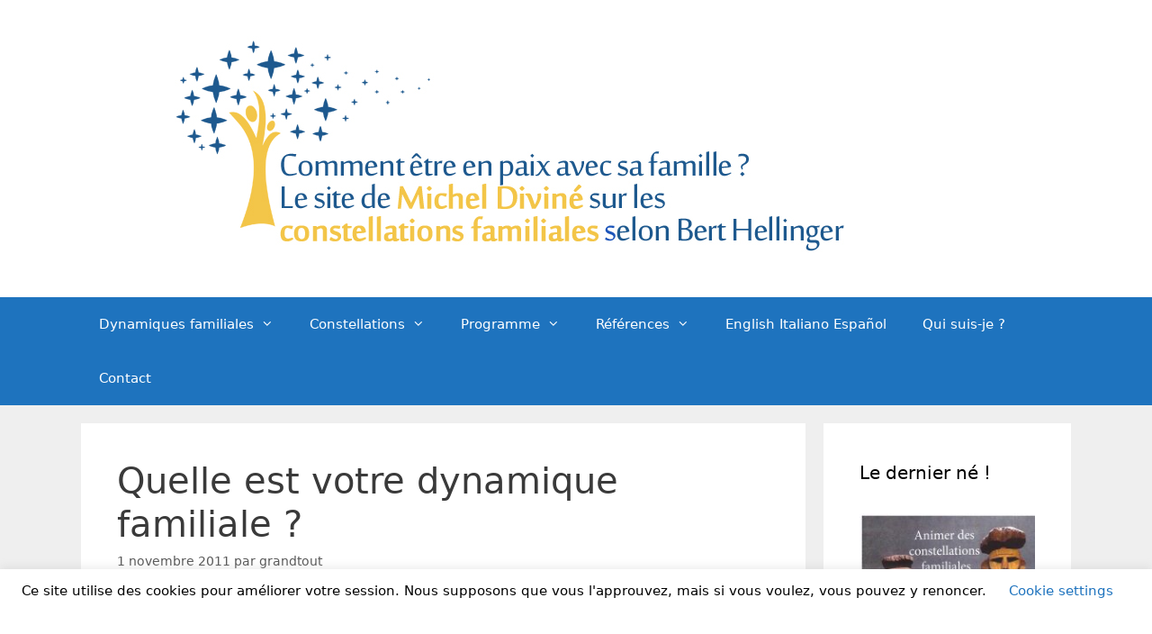

--- FILE ---
content_type: text/html; charset=UTF-8
request_url: https://constellation-familiale.eu/dynamique-familiale-psychogenealogie/
body_size: 29857
content:
<!DOCTYPE html>
<html lang="fr-FR">
<head>
	<meta charset="UTF-8">
	
<!-- MapPress Easy Google Maps Version:2.95.3 (https://www.mappresspro.com) -->
<meta name='robots' content='index, follow, max-image-preview:large, max-snippet:-1, max-video-preview:-1' />
<meta name="viewport" content="width=device-width, initial-scale=1">
	<!-- This site is optimized with the Yoast SEO plugin v26.7 - https://yoast.com/wordpress/plugins/seo/ -->
	<title>Quelle est votre dynamique familiale ? - Comment être en paix avec sa famille ?</title>
	<link rel="canonical" href="https://constellation-familiale.eu/dynamique-familiale-psychogenealogie/" />
	<meta property="og:locale" content="fr_FR" />
	<meta property="og:type" content="article" />
	<meta property="og:title" content="Quelle est votre dynamique familiale ? - Comment être en paix avec sa famille ?" />
	<meta property="og:description" content="Les dynamiques révélées lors des constellations familiales selon Bert Hellinger rappellent un être dont on refuse le destin inconsciemment. Elles sont au nombre de trois : « je te le rappelle », ... Lire la suite" />
	<meta property="og:url" content="https://constellation-familiale.eu/dynamique-familiale-psychogenealogie/" />
	<meta property="og:site_name" content="Comment être en paix avec sa famille ?" />
	<meta property="article:publisher" content="https://www.facebook.com/michelconstellationfamiliale" />
	<meta property="article:author" content="https://www.facebook.com/michelconstellationfamiliale" />
	<meta property="article:published_time" content="2011-11-01T14:37:43+00:00" />
	<meta property="article:modified_time" content="2011-11-10T10:06:05+00:00" />
	<meta name="author" content="grandtout" />
	<meta name="twitter:card" content="summary_large_image" />
	<meta name="twitter:label1" content="Écrit par" />
	<meta name="twitter:data1" content="grandtout" />
	<meta name="twitter:label2" content="Durée de lecture estimée" />
	<meta name="twitter:data2" content="1 minute" />
	<script type="application/ld+json" class="yoast-schema-graph">{"@context":"https://schema.org","@graph":[{"@type":"Article","@id":"https://constellation-familiale.eu/dynamique-familiale-psychogenealogie/#article","isPartOf":{"@id":"https://constellation-familiale.eu/dynamique-familiale-psychogenealogie/"},"author":{"name":"grandtout","@id":"https://constellation-familiale.eu/#/schema/person/56ee4553fea49fd0be7ba98e5b2f898f"},"headline":"Quelle est votre dynamique familiale ?","datePublished":"2011-11-01T14:37:43+00:00","dateModified":"2011-11-10T10:06:05+00:00","mainEntityOfPage":{"@id":"https://constellation-familiale.eu/dynamique-familiale-psychogenealogie/"},"wordCount":301,"commentCount":4,"publisher":{"@id":"https://constellation-familiale.eu/#/schema/person/56ee4553fea49fd0be7ba98e5b2f898f"},"keywords":["constellation familiale","dynamique familiale","expiation","psychogénealogie"],"articleSection":["Approfondir les constellations familiales","Dynamiques familiales"],"inLanguage":"fr-FR","potentialAction":[{"@type":"CommentAction","name":"Comment","target":["https://constellation-familiale.eu/dynamique-familiale-psychogenealogie/#respond"]}]},{"@type":"WebPage","@id":"https://constellation-familiale.eu/dynamique-familiale-psychogenealogie/","url":"https://constellation-familiale.eu/dynamique-familiale-psychogenealogie/","name":"Quelle est votre dynamique familiale ? - Comment être en paix avec sa famille ?","isPartOf":{"@id":"https://constellation-familiale.eu/#website"},"datePublished":"2011-11-01T14:37:43+00:00","dateModified":"2011-11-10T10:06:05+00:00","inLanguage":"fr-FR","potentialAction":[{"@type":"ReadAction","target":["https://constellation-familiale.eu/dynamique-familiale-psychogenealogie/"]}]},{"@type":"WebSite","@id":"https://constellation-familiale.eu/#website","url":"https://constellation-familiale.eu/","name":"Comment être en paix avec sa famille ?","description":"Le site de Michel Diviné sur les constellations familiales selon Bert Hellinger","publisher":{"@id":"https://constellation-familiale.eu/#/schema/person/56ee4553fea49fd0be7ba98e5b2f898f"},"potentialAction":[{"@type":"SearchAction","target":{"@type":"EntryPoint","urlTemplate":"https://constellation-familiale.eu/?s={search_term_string}"},"query-input":{"@type":"PropertyValueSpecification","valueRequired":true,"valueName":"search_term_string"}}],"inLanguage":"fr-FR"},{"@type":["Person","Organization"],"@id":"https://constellation-familiale.eu/#/schema/person/56ee4553fea49fd0be7ba98e5b2f898f","name":"grandtout","image":{"@type":"ImageObject","inLanguage":"fr-FR","@id":"https://constellation-familiale.eu/#/schema/person/image/","url":"http://constellation-familiale.eu/wp-content/uploads/2020/06/ImageCF.jpg","contentUrl":"http://constellation-familiale.eu/wp-content/uploads/2020/06/ImageCF.jpg","width":535,"height":411,"caption":"grandtout"},"logo":{"@id":"https://constellation-familiale.eu/#/schema/person/image/"},"sameAs":["https://www.facebook.com/michelconstellationfamiliale"]}]}</script>
	<!-- / Yoast SEO plugin. -->


<link rel="alternate" type="text/calendar" title="Comment être en paix avec sa famille ? &raquo; Flux iCal" href="https://constellation-familiale.eu/events/?ical=1" />
<script id="wpp-js" src="https://constellation-familiale.eu/wp-content/plugins/wordpress-popular-posts/assets/js/wpp.min.js?ver=7.3.6" data-sampling="0" data-sampling-rate="100" data-api-url="https://constellation-familiale.eu/wp-json/wordpress-popular-posts" data-post-id="494" data-token="235f703418" data-lang="0" data-debug="0"></script>
<link rel="alternate" title="oEmbed (JSON)" type="application/json+oembed" href="https://constellation-familiale.eu/wp-json/oembed/1.0/embed?url=https%3A%2F%2Fconstellation-familiale.eu%2Fdynamique-familiale-psychogenealogie%2F" />
<link rel="alternate" title="oEmbed (XML)" type="text/xml+oembed" href="https://constellation-familiale.eu/wp-json/oembed/1.0/embed?url=https%3A%2F%2Fconstellation-familiale.eu%2Fdynamique-familiale-psychogenealogie%2F&#038;format=xml" />
<style id='wp-img-auto-sizes-contain-inline-css'>
img:is([sizes=auto i],[sizes^="auto," i]){contain-intrinsic-size:3000px 1500px}
/*# sourceURL=wp-img-auto-sizes-contain-inline-css */
</style>

<style id='wp-emoji-styles-inline-css'>

	img.wp-smiley, img.emoji {
		display: inline !important;
		border: none !important;
		box-shadow: none !important;
		height: 1em !important;
		width: 1em !important;
		margin: 0 0.07em !important;
		vertical-align: -0.1em !important;
		background: none !important;
		padding: 0 !important;
	}
/*# sourceURL=wp-emoji-styles-inline-css */
</style>
<link rel='stylesheet' id='wp-block-library-css' href='https://constellation-familiale.eu/wp-includes/css/dist/block-library/style.min.css?ver=6.9' media='all' />
<style id='global-styles-inline-css'>
:root{--wp--preset--aspect-ratio--square: 1;--wp--preset--aspect-ratio--4-3: 4/3;--wp--preset--aspect-ratio--3-4: 3/4;--wp--preset--aspect-ratio--3-2: 3/2;--wp--preset--aspect-ratio--2-3: 2/3;--wp--preset--aspect-ratio--16-9: 16/9;--wp--preset--aspect-ratio--9-16: 9/16;--wp--preset--color--black: #000000;--wp--preset--color--cyan-bluish-gray: #abb8c3;--wp--preset--color--white: #ffffff;--wp--preset--color--pale-pink: #f78da7;--wp--preset--color--vivid-red: #cf2e2e;--wp--preset--color--luminous-vivid-orange: #ff6900;--wp--preset--color--luminous-vivid-amber: #fcb900;--wp--preset--color--light-green-cyan: #7bdcb5;--wp--preset--color--vivid-green-cyan: #00d084;--wp--preset--color--pale-cyan-blue: #8ed1fc;--wp--preset--color--vivid-cyan-blue: #0693e3;--wp--preset--color--vivid-purple: #9b51e0;--wp--preset--color--contrast: var(--contrast);--wp--preset--color--contrast-2: var(--contrast-2);--wp--preset--color--contrast-3: var(--contrast-3);--wp--preset--color--base: var(--base);--wp--preset--color--base-2: var(--base-2);--wp--preset--color--base-3: var(--base-3);--wp--preset--color--accent: var(--accent);--wp--preset--gradient--vivid-cyan-blue-to-vivid-purple: linear-gradient(135deg,rgb(6,147,227) 0%,rgb(155,81,224) 100%);--wp--preset--gradient--light-green-cyan-to-vivid-green-cyan: linear-gradient(135deg,rgb(122,220,180) 0%,rgb(0,208,130) 100%);--wp--preset--gradient--luminous-vivid-amber-to-luminous-vivid-orange: linear-gradient(135deg,rgb(252,185,0) 0%,rgb(255,105,0) 100%);--wp--preset--gradient--luminous-vivid-orange-to-vivid-red: linear-gradient(135deg,rgb(255,105,0) 0%,rgb(207,46,46) 100%);--wp--preset--gradient--very-light-gray-to-cyan-bluish-gray: linear-gradient(135deg,rgb(238,238,238) 0%,rgb(169,184,195) 100%);--wp--preset--gradient--cool-to-warm-spectrum: linear-gradient(135deg,rgb(74,234,220) 0%,rgb(151,120,209) 20%,rgb(207,42,186) 40%,rgb(238,44,130) 60%,rgb(251,105,98) 80%,rgb(254,248,76) 100%);--wp--preset--gradient--blush-light-purple: linear-gradient(135deg,rgb(255,206,236) 0%,rgb(152,150,240) 100%);--wp--preset--gradient--blush-bordeaux: linear-gradient(135deg,rgb(254,205,165) 0%,rgb(254,45,45) 50%,rgb(107,0,62) 100%);--wp--preset--gradient--luminous-dusk: linear-gradient(135deg,rgb(255,203,112) 0%,rgb(199,81,192) 50%,rgb(65,88,208) 100%);--wp--preset--gradient--pale-ocean: linear-gradient(135deg,rgb(255,245,203) 0%,rgb(182,227,212) 50%,rgb(51,167,181) 100%);--wp--preset--gradient--electric-grass: linear-gradient(135deg,rgb(202,248,128) 0%,rgb(113,206,126) 100%);--wp--preset--gradient--midnight: linear-gradient(135deg,rgb(2,3,129) 0%,rgb(40,116,252) 100%);--wp--preset--font-size--small: 13px;--wp--preset--font-size--medium: 20px;--wp--preset--font-size--large: 36px;--wp--preset--font-size--x-large: 42px;--wp--preset--spacing--20: 0.44rem;--wp--preset--spacing--30: 0.67rem;--wp--preset--spacing--40: 1rem;--wp--preset--spacing--50: 1.5rem;--wp--preset--spacing--60: 2.25rem;--wp--preset--spacing--70: 3.38rem;--wp--preset--spacing--80: 5.06rem;--wp--preset--shadow--natural: 6px 6px 9px rgba(0, 0, 0, 0.2);--wp--preset--shadow--deep: 12px 12px 50px rgba(0, 0, 0, 0.4);--wp--preset--shadow--sharp: 6px 6px 0px rgba(0, 0, 0, 0.2);--wp--preset--shadow--outlined: 6px 6px 0px -3px rgb(255, 255, 255), 6px 6px rgb(0, 0, 0);--wp--preset--shadow--crisp: 6px 6px 0px rgb(0, 0, 0);}:where(.is-layout-flex){gap: 0.5em;}:where(.is-layout-grid){gap: 0.5em;}body .is-layout-flex{display: flex;}.is-layout-flex{flex-wrap: wrap;align-items: center;}.is-layout-flex > :is(*, div){margin: 0;}body .is-layout-grid{display: grid;}.is-layout-grid > :is(*, div){margin: 0;}:where(.wp-block-columns.is-layout-flex){gap: 2em;}:where(.wp-block-columns.is-layout-grid){gap: 2em;}:where(.wp-block-post-template.is-layout-flex){gap: 1.25em;}:where(.wp-block-post-template.is-layout-grid){gap: 1.25em;}.has-black-color{color: var(--wp--preset--color--black) !important;}.has-cyan-bluish-gray-color{color: var(--wp--preset--color--cyan-bluish-gray) !important;}.has-white-color{color: var(--wp--preset--color--white) !important;}.has-pale-pink-color{color: var(--wp--preset--color--pale-pink) !important;}.has-vivid-red-color{color: var(--wp--preset--color--vivid-red) !important;}.has-luminous-vivid-orange-color{color: var(--wp--preset--color--luminous-vivid-orange) !important;}.has-luminous-vivid-amber-color{color: var(--wp--preset--color--luminous-vivid-amber) !important;}.has-light-green-cyan-color{color: var(--wp--preset--color--light-green-cyan) !important;}.has-vivid-green-cyan-color{color: var(--wp--preset--color--vivid-green-cyan) !important;}.has-pale-cyan-blue-color{color: var(--wp--preset--color--pale-cyan-blue) !important;}.has-vivid-cyan-blue-color{color: var(--wp--preset--color--vivid-cyan-blue) !important;}.has-vivid-purple-color{color: var(--wp--preset--color--vivid-purple) !important;}.has-black-background-color{background-color: var(--wp--preset--color--black) !important;}.has-cyan-bluish-gray-background-color{background-color: var(--wp--preset--color--cyan-bluish-gray) !important;}.has-white-background-color{background-color: var(--wp--preset--color--white) !important;}.has-pale-pink-background-color{background-color: var(--wp--preset--color--pale-pink) !important;}.has-vivid-red-background-color{background-color: var(--wp--preset--color--vivid-red) !important;}.has-luminous-vivid-orange-background-color{background-color: var(--wp--preset--color--luminous-vivid-orange) !important;}.has-luminous-vivid-amber-background-color{background-color: var(--wp--preset--color--luminous-vivid-amber) !important;}.has-light-green-cyan-background-color{background-color: var(--wp--preset--color--light-green-cyan) !important;}.has-vivid-green-cyan-background-color{background-color: var(--wp--preset--color--vivid-green-cyan) !important;}.has-pale-cyan-blue-background-color{background-color: var(--wp--preset--color--pale-cyan-blue) !important;}.has-vivid-cyan-blue-background-color{background-color: var(--wp--preset--color--vivid-cyan-blue) !important;}.has-vivid-purple-background-color{background-color: var(--wp--preset--color--vivid-purple) !important;}.has-black-border-color{border-color: var(--wp--preset--color--black) !important;}.has-cyan-bluish-gray-border-color{border-color: var(--wp--preset--color--cyan-bluish-gray) !important;}.has-white-border-color{border-color: var(--wp--preset--color--white) !important;}.has-pale-pink-border-color{border-color: var(--wp--preset--color--pale-pink) !important;}.has-vivid-red-border-color{border-color: var(--wp--preset--color--vivid-red) !important;}.has-luminous-vivid-orange-border-color{border-color: var(--wp--preset--color--luminous-vivid-orange) !important;}.has-luminous-vivid-amber-border-color{border-color: var(--wp--preset--color--luminous-vivid-amber) !important;}.has-light-green-cyan-border-color{border-color: var(--wp--preset--color--light-green-cyan) !important;}.has-vivid-green-cyan-border-color{border-color: var(--wp--preset--color--vivid-green-cyan) !important;}.has-pale-cyan-blue-border-color{border-color: var(--wp--preset--color--pale-cyan-blue) !important;}.has-vivid-cyan-blue-border-color{border-color: var(--wp--preset--color--vivid-cyan-blue) !important;}.has-vivid-purple-border-color{border-color: var(--wp--preset--color--vivid-purple) !important;}.has-vivid-cyan-blue-to-vivid-purple-gradient-background{background: var(--wp--preset--gradient--vivid-cyan-blue-to-vivid-purple) !important;}.has-light-green-cyan-to-vivid-green-cyan-gradient-background{background: var(--wp--preset--gradient--light-green-cyan-to-vivid-green-cyan) !important;}.has-luminous-vivid-amber-to-luminous-vivid-orange-gradient-background{background: var(--wp--preset--gradient--luminous-vivid-amber-to-luminous-vivid-orange) !important;}.has-luminous-vivid-orange-to-vivid-red-gradient-background{background: var(--wp--preset--gradient--luminous-vivid-orange-to-vivid-red) !important;}.has-very-light-gray-to-cyan-bluish-gray-gradient-background{background: var(--wp--preset--gradient--very-light-gray-to-cyan-bluish-gray) !important;}.has-cool-to-warm-spectrum-gradient-background{background: var(--wp--preset--gradient--cool-to-warm-spectrum) !important;}.has-blush-light-purple-gradient-background{background: var(--wp--preset--gradient--blush-light-purple) !important;}.has-blush-bordeaux-gradient-background{background: var(--wp--preset--gradient--blush-bordeaux) !important;}.has-luminous-dusk-gradient-background{background: var(--wp--preset--gradient--luminous-dusk) !important;}.has-pale-ocean-gradient-background{background: var(--wp--preset--gradient--pale-ocean) !important;}.has-electric-grass-gradient-background{background: var(--wp--preset--gradient--electric-grass) !important;}.has-midnight-gradient-background{background: var(--wp--preset--gradient--midnight) !important;}.has-small-font-size{font-size: var(--wp--preset--font-size--small) !important;}.has-medium-font-size{font-size: var(--wp--preset--font-size--medium) !important;}.has-large-font-size{font-size: var(--wp--preset--font-size--large) !important;}.has-x-large-font-size{font-size: var(--wp--preset--font-size--x-large) !important;}
/*# sourceURL=global-styles-inline-css */
</style>

<style id='classic-theme-styles-inline-css'>
/*! This file is auto-generated */
.wp-block-button__link{color:#fff;background-color:#32373c;border-radius:9999px;box-shadow:none;text-decoration:none;padding:calc(.667em + 2px) calc(1.333em + 2px);font-size:1.125em}.wp-block-file__button{background:#32373c;color:#fff;text-decoration:none}
/*# sourceURL=/wp-includes/css/classic-themes.min.css */
</style>
<style id='calendar-style-inline-css'>
    .calnk a:hover {
        background-position:0 0;
        text-decoration:none;  
        color:#000000;
        border-bottom:1px dotted #000000;
     }
    .calnk a:visited {
        text-decoration:none;
        color:#000000;
        border-bottom:1px dotted #000000;
    }
    .calnk a {
        text-decoration:none; 
        color:#000000; 
        border-bottom:1px dotted #000000;
    }
    .calnk a span { 
        display:none; 
    }
    .calnk a:hover span {
        color:#333333; 
        background:#F6F79B; 
        display:block;
        position:absolute; 
        margin-top:1px; 
        padding:5px; 
        width:150px; 
        z-index:100;
        line-height:1.2em;
    }
    .calendar-table {
        border:0 !important;
        width:100% !important;
        border-collapse:separate !important;
        border-spacing:2px !important;
    }
    .calendar-heading {
        height:25px;
        text-align:center;
        border:1px solid #D6DED5;
        background-color:#E4EBE3;
    }
    .calendar-next {
        width:25%;
        text-align:center;
    }
    .calendar-prev {
        width:25%;
        text-align:center;
    }
    .calendar-month {
        width:50%;
        text-align:center;
        font-weight:bold;
    }
    .normal-day-heading {
        text-align:center;
        width:25px;
        height:25px;
        font-size:0.8em;
        border:1px solid #DFE6DE;
        background-color:#EBF2EA;
    }
    .weekend-heading {
        text-align:center;
        width:25px;
        height:25px;
        font-size:0.8em;
        border:1px solid #DFE6DE;
        background-color:#EBF2EA;
        color:#FF0000;
    }
    .day-with-date {
        vertical-align:text-top;
        text-align:left;
        width:60px;
        height:60px;
        border:1px solid #DFE6DE;
    }
    .no-events {

    }
    .day-without-date {
        width:60px;
        height:60px;
        border:1px solid #E9F0E8;
    }
    span.weekend {
        color:#FF0000;
    }
    .current-day {
        vertical-align:text-top;
        text-align:left;
        width:60px;
        height:60px;
        border:1px solid #BFBFBF;
        background-color:#E4EBE3;
    }
    span.event {
        font-size:0.75em;
    }
    .kjo-link {
        font-size:0.75em;
        text-align:center;
    }
    .calendar-date-switcher {
        height:25px;
        text-align:center;
        border:1px solid #D6DED5;
        background-color:#E4EBE3;
    }
    .calendar-date-switcher form {
        margin:2px;
    }
    .calendar-date-switcher input {
        border:1px #D6DED5 solid;
        margin:0;
    }
    .calendar-date-switcher select {
        border:1px #D6DED5 solid;
        margin:0;
    }
    .calnk a:hover span span.event-title {
        padding:0;
        text-align:center;
        font-weight:bold;
        font-size:1.2em;
        margin-left:0px;
    }
    .calnk a:hover span span.event-title-break {
        width:96%;
        text-align:center;
        height:1px;
        margin-top:5px;
        margin-right:2%;
        padding:0;
        background-color:#000000;
        margin-left:0px;
    }
    .calnk a:hover span span.event-content-break {
        width:96%;
        text-align:center;
        height:1px;
        margin-top:5px;
        margin-right:2%;
        padding:0;
        background-color:#000000;
        margin-left:0px;
    }
    .page-upcoming-events {
        font-size:80%;
    }
    .page-todays-events {
        font-size:80%;
    }
    .calendar-table table,tbody,tr,td {
        margin:0 !important;
        padding:0 !important;
    }
    table.calendar-table {
        margin-bottom:5px !important;
    }
    .cat-key {
        width:100%;
        margin-top:30px;
        padding:5px;
        border:0 !important;
    }
    .cal-separate {
       border:0 !important;
       margin-top:10px;
    }
    table.cat-key {
       margin-top:5px !important;
       border:1px solid #DFE6DE !important;
       border-collapse:separate !important;
       border-spacing:4px !important;
       margin-left:2px !important;
       width:99.5% !important;
       margin-bottom:5px !important;
    }
    .cat-key td {
       border:0 !important;
    }
/*# sourceURL=calendar-style-inline-css */
</style>
<link rel='stylesheet' id='cptch_stylesheet-css' href='https://constellation-familiale.eu/wp-content/plugins/captcha/css/front_end_style.css?ver=4.4.5' media='all' />
<link rel='stylesheet' id='dashicons-css' href='https://constellation-familiale.eu/wp-includes/css/dashicons.min.css?ver=6.9' media='all' />
<link rel='stylesheet' id='cptch_desktop_style-css' href='https://constellation-familiale.eu/wp-content/plugins/captcha/css/desktop_style.css?ver=4.4.5' media='all' />
<link rel='stylesheet' id='contact-form-7-css' href='https://constellation-familiale.eu/wp-content/plugins/contact-form-7/includes/css/styles.css?ver=6.1.4' media='all' />
<link rel='stylesheet' id='cookie-law-info-css' href='https://constellation-familiale.eu/wp-content/plugins/cookie-law-info/legacy/public/css/cookie-law-info-public.css?ver=3.3.9.1' media='all' />
<link rel='stylesheet' id='cookie-law-info-gdpr-css' href='https://constellation-familiale.eu/wp-content/plugins/cookie-law-info/legacy/public/css/cookie-law-info-gdpr.css?ver=3.3.9.1' media='all' />
<link rel='stylesheet' id='mappress-leaflet-css' href='https://constellation-familiale.eu/wp-content/plugins/mappress-google-maps-for-wordpress/lib/leaflet/leaflet.css?ver=1.7.1' media='all' />
<link rel='stylesheet' id='mappress-css' href='https://constellation-familiale.eu/wp-content/plugins/mappress-google-maps-for-wordpress/css/mappress.css?ver=2.95.3' media='all' />
<link rel='stylesheet' id='osm-map-css-css' href='https://constellation-familiale.eu/wp-content/plugins/osm/css/osm_map.css?ver=6.9' media='all' />
<link rel='stylesheet' id='osm-ol3-css-css' href='https://constellation-familiale.eu/wp-content/plugins/osm/js/OL/7.1.0/ol.css?ver=6.9' media='all' />
<link rel='stylesheet' id='osm-ol3-ext-css-css' href='https://constellation-familiale.eu/wp-content/plugins/osm/css/osm_map_v3.css?ver=6.9' media='all' />
<link rel='stylesheet' id='stcr-font-awesome-css' href='https://constellation-familiale.eu/wp-content/plugins/subscribe-to-comments-reloaded/includes/css/font-awesome.min.css?ver=6.9' media='all' />
<link rel='stylesheet' id='stcr-style-css' href='https://constellation-familiale.eu/wp-content/plugins/subscribe-to-comments-reloaded/includes/css/stcr-style.css?ver=6.9' media='all' />
<link rel='stylesheet' id='eeb-css-frontend-css' href='https://constellation-familiale.eu/wp-content/plugins/email-encoder-bundle/assets/css/style.css?ver=54d4eedc552c499c4a8d6b89c23d3df1' media='all' />
<link rel='stylesheet' id='wordpress-popular-posts-css-css' href='https://constellation-familiale.eu/wp-content/plugins/wordpress-popular-posts/assets/css/wpp.css?ver=7.3.6' media='all' />
<link rel='stylesheet' id='generate-style-grid-css' href='https://constellation-familiale.eu/wp-content/themes/generatepress/assets/css/unsemantic-grid.min.css?ver=3.6.1' media='all' />
<link rel='stylesheet' id='generate-style-css' href='https://constellation-familiale.eu/wp-content/themes/generatepress/assets/css/style.min.css?ver=3.6.1' media='all' />
<style id='generate-style-inline-css'>
body{background-color:#efefef;color:#3a3a3a;}a{color:#1e73be;}a:hover, a:focus, a:active{color:#000000;}body .grid-container{max-width:1100px;}.wp-block-group__inner-container{max-width:1100px;margin-left:auto;margin-right:auto;}:root{--contrast:#222222;--contrast-2:#575760;--contrast-3:#b2b2be;--base:#f0f0f0;--base-2:#f7f8f9;--base-3:#ffffff;--accent:#1e73be;}:root .has-contrast-color{color:var(--contrast);}:root .has-contrast-background-color{background-color:var(--contrast);}:root .has-contrast-2-color{color:var(--contrast-2);}:root .has-contrast-2-background-color{background-color:var(--contrast-2);}:root .has-contrast-3-color{color:var(--contrast-3);}:root .has-contrast-3-background-color{background-color:var(--contrast-3);}:root .has-base-color{color:var(--base);}:root .has-base-background-color{background-color:var(--base);}:root .has-base-2-color{color:var(--base-2);}:root .has-base-2-background-color{background-color:var(--base-2);}:root .has-base-3-color{color:var(--base-3);}:root .has-base-3-background-color{background-color:var(--base-3);}:root .has-accent-color{color:var(--accent);}:root .has-accent-background-color{background-color:var(--accent);}body, button, input, select, textarea{font-family:-apple-system, system-ui, BlinkMacSystemFont, "Segoe UI", Helvetica, Arial, sans-serif, "Apple Color Emoji", "Segoe UI Emoji", "Segoe UI Symbol";}body{line-height:1.5;}.entry-content > [class*="wp-block-"]:not(:last-child):not(.wp-block-heading){margin-bottom:1.5em;}.main-title{font-size:45px;}.main-navigation .main-nav ul ul li a{font-size:14px;}.sidebar .widget, .footer-widgets .widget{font-size:17px;}h1{font-weight:300;font-size:40px;}h2{font-weight:300;font-size:30px;}h3{font-size:20px;}h4{font-size:inherit;}h5{font-size:inherit;}@media (max-width:768px){.main-title{font-size:30px;}h1{font-size:30px;}h2{font-size:25px;}}.top-bar{background-color:#636363;color:#ffffff;}.top-bar a{color:#ffffff;}.top-bar a:hover{color:#303030;}.site-header{background-color:#ffffff;color:#3a3a3a;}.site-header a{color:#3a3a3a;}.main-title a,.main-title a:hover{color:#222222;}.site-description{color:#757575;}.main-navigation,.main-navigation ul ul{background-color:#1e73be;}.main-navigation .main-nav ul li a, .main-navigation .menu-toggle, .main-navigation .menu-bar-items{color:#ffffff;}.main-navigation .main-nav ul li:not([class*="current-menu-"]):hover > a, .main-navigation .main-nav ul li:not([class*="current-menu-"]):focus > a, .main-navigation .main-nav ul li.sfHover:not([class*="current-menu-"]) > a, .main-navigation .menu-bar-item:hover > a, .main-navigation .menu-bar-item.sfHover > a{color:#ffffff;background-color:#035a9e;}button.menu-toggle:hover,button.menu-toggle:focus,.main-navigation .mobile-bar-items a,.main-navigation .mobile-bar-items a:hover,.main-navigation .mobile-bar-items a:focus{color:#ffffff;}.main-navigation .main-nav ul li[class*="current-menu-"] > a{color:#ffffff;background-color:#035a9e;}.navigation-search input[type="search"],.navigation-search input[type="search"]:active, .navigation-search input[type="search"]:focus, .main-navigation .main-nav ul li.search-item.active > a, .main-navigation .menu-bar-items .search-item.active > a{color:#ffffff;background-color:#035a9e;}.main-navigation ul ul{background-color:#035a9e;}.main-navigation .main-nav ul ul li a{color:#ffffff;}.main-navigation .main-nav ul ul li:not([class*="current-menu-"]):hover > a,.main-navigation .main-nav ul ul li:not([class*="current-menu-"]):focus > a, .main-navigation .main-nav ul ul li.sfHover:not([class*="current-menu-"]) > a{color:#bbd2e8;background-color:#035a9e;}.main-navigation .main-nav ul ul li[class*="current-menu-"] > a{color:#bbd2e8;background-color:#035a9e;}.separate-containers .inside-article, .separate-containers .comments-area, .separate-containers .page-header, .one-container .container, .separate-containers .paging-navigation, .inside-page-header{background-color:#ffffff;}.entry-meta{color:#595959;}.entry-meta a{color:#595959;}.entry-meta a:hover{color:#1e73be;}.sidebar .widget{background-color:#ffffff;}.sidebar .widget .widget-title{color:#000000;}.footer-widgets{background-color:#ffffff;}.footer-widgets .widget-title{color:#000000;}.site-info{color:#ffffff;background-color:#222222;}.site-info a{color:#ffffff;}.site-info a:hover{color:#606060;}.footer-bar .widget_nav_menu .current-menu-item a{color:#606060;}input[type="text"],input[type="email"],input[type="url"],input[type="password"],input[type="search"],input[type="tel"],input[type="number"],textarea,select{color:#666666;background-color:#fafafa;border-color:#cccccc;}input[type="text"]:focus,input[type="email"]:focus,input[type="url"]:focus,input[type="password"]:focus,input[type="search"]:focus,input[type="tel"]:focus,input[type="number"]:focus,textarea:focus,select:focus{color:#666666;background-color:#ffffff;border-color:#bfbfbf;}button,html input[type="button"],input[type="reset"],input[type="submit"],a.button,a.wp-block-button__link:not(.has-background){color:#ffffff;background-color:#666666;}button:hover,html input[type="button"]:hover,input[type="reset"]:hover,input[type="submit"]:hover,a.button:hover,button:focus,html input[type="button"]:focus,input[type="reset"]:focus,input[type="submit"]:focus,a.button:focus,a.wp-block-button__link:not(.has-background):active,a.wp-block-button__link:not(.has-background):focus,a.wp-block-button__link:not(.has-background):hover{color:#ffffff;background-color:#3f3f3f;}a.generate-back-to-top{background-color:rgba( 0,0,0,0.4 );color:#ffffff;}a.generate-back-to-top:hover,a.generate-back-to-top:focus{background-color:rgba( 0,0,0,0.6 );color:#ffffff;}:root{--gp-search-modal-bg-color:var(--base-3);--gp-search-modal-text-color:var(--contrast);--gp-search-modal-overlay-bg-color:rgba(0,0,0,0.2);}@media (max-width:768px){.main-navigation .menu-bar-item:hover > a, .main-navigation .menu-bar-item.sfHover > a{background:none;color:#ffffff;}}.inside-top-bar{padding:10px;}.inside-header{padding:40px;}.site-main .wp-block-group__inner-container{padding:40px;}.entry-content .alignwide, body:not(.no-sidebar) .entry-content .alignfull{margin-left:-40px;width:calc(100% + 80px);max-width:calc(100% + 80px);}.rtl .menu-item-has-children .dropdown-menu-toggle{padding-left:20px;}.rtl .main-navigation .main-nav ul li.menu-item-has-children > a{padding-right:20px;}.site-info{padding:20px;}@media (max-width:768px){.separate-containers .inside-article, .separate-containers .comments-area, .separate-containers .page-header, .separate-containers .paging-navigation, .one-container .site-content, .inside-page-header{padding:30px;}.site-main .wp-block-group__inner-container{padding:30px;}.site-info{padding-right:10px;padding-left:10px;}.entry-content .alignwide, body:not(.no-sidebar) .entry-content .alignfull{margin-left:-30px;width:calc(100% + 60px);max-width:calc(100% + 60px);}}.one-container .sidebar .widget{padding:0px;}/* End cached CSS */@media (max-width:768px){.main-navigation .menu-toggle,.main-navigation .mobile-bar-items,.sidebar-nav-mobile:not(#sticky-placeholder){display:block;}.main-navigation ul,.gen-sidebar-nav{display:none;}[class*="nav-float-"] .site-header .inside-header > *{float:none;clear:both;}}
/*# sourceURL=generate-style-inline-css */
</style>
<link rel='stylesheet' id='generate-mobile-style-css' href='https://constellation-familiale.eu/wp-content/themes/generatepress/assets/css/mobile.min.css?ver=3.6.1' media='all' />
<link rel='stylesheet' id='generate-font-icons-css' href='https://constellation-familiale.eu/wp-content/themes/generatepress/assets/css/components/font-icons.min.css?ver=3.6.1' media='all' />
<script src="https://constellation-familiale.eu/wp-includes/js/jquery/jquery.min.js?ver=3.7.1" id="jquery-core-js"></script>
<script src="https://constellation-familiale.eu/wp-includes/js/jquery/jquery-migrate.min.js?ver=3.4.1" id="jquery-migrate-js"></script>
<script id="cookie-law-info-js-extra">
var Cli_Data = {"nn_cookie_ids":[],"cookielist":[],"non_necessary_cookies":[],"ccpaEnabled":"","ccpaRegionBased":"","ccpaBarEnabled":"","strictlyEnabled":["necessary","obligatoire"],"ccpaType":"gdpr","js_blocking":"","custom_integration":"","triggerDomRefresh":"","secure_cookies":""};
var cli_cookiebar_settings = {"animate_speed_hide":"500","animate_speed_show":"500","background":"#FFF","border":"#b1a6a6c2","border_on":"","button_1_button_colour":"#000","button_1_button_hover":"#000000","button_1_link_colour":"#fff","button_1_as_button":"1","button_1_new_win":"","button_2_button_colour":"#333","button_2_button_hover":"#292929","button_2_link_colour":"#444","button_2_as_button":"","button_2_hidebar":"","button_3_button_colour":"#000","button_3_button_hover":"#000000","button_3_link_colour":"#fff","button_3_as_button":"1","button_3_new_win":"","button_4_button_colour":"#000","button_4_button_hover":"#000000","button_4_link_colour":"#62a329","button_4_as_button":"","button_7_button_colour":"#61a229","button_7_button_hover":"#4e8221","button_7_link_colour":"#fff","button_7_as_button":"1","button_7_new_win":"","font_family":"inherit","header_fix":"","notify_animate_hide":"1","notify_animate_show":"","notify_div_id":"#cookie-law-info-bar","notify_position_horizontal":"right","notify_position_vertical":"bottom","scroll_close":"","scroll_close_reload":"","accept_close_reload":"","reject_close_reload":"","showagain_tab":"1","showagain_background":"#fff","showagain_border":"#000","showagain_div_id":"#cookie-law-info-again","showagain_x_position":"100px","text":"#000","show_once_yn":"","show_once":"10000","logging_on":"","as_popup":"","popup_overlay":"1","bar_heading_text":"","cookie_bar_as":"banner","popup_showagain_position":"bottom-right","widget_position":"left"};
var log_object = {"ajax_url":"https://constellation-familiale.eu/wp-admin/admin-ajax.php"};
//# sourceURL=cookie-law-info-js-extra
</script>
<script src="https://constellation-familiale.eu/wp-content/plugins/cookie-law-info/legacy/public/js/cookie-law-info-public.js?ver=3.3.9.1" id="cookie-law-info-js"></script>
<script src="https://constellation-familiale.eu/wp-content/plugins/osm/js/OL/2.13.1/OpenLayers.js?ver=6.9" id="osm-ol-library-js"></script>
<script src="https://constellation-familiale.eu/wp-content/plugins/osm/js/OSM/openlayers/OpenStreetMap.js?ver=6.9" id="osm-osm-library-js"></script>
<script src="https://constellation-familiale.eu/wp-content/plugins/osm/js/OSeaM/harbours.js?ver=6.9" id="osm-harbours-library-js"></script>
<script src="https://constellation-familiale.eu/wp-content/plugins/osm/js/OSeaM/map_utils.js?ver=6.9" id="osm-map-utils-library-js"></script>
<script src="https://constellation-familiale.eu/wp-content/plugins/osm/js/OSeaM/utilities.js?ver=6.9" id="osm-utilities-library-js"></script>
<script src="https://constellation-familiale.eu/wp-content/plugins/osm/js/osm-plugin-lib.js?ver=6.9" id="OsmScript-js"></script>
<script src="https://constellation-familiale.eu/wp-content/plugins/osm/js/polyfill/v2/polyfill.min.js?features=requestAnimationFrame%2CElement.prototype.classList%2CURL&amp;ver=6.9" id="osm-polyfill-js"></script>
<script src="https://constellation-familiale.eu/wp-content/plugins/osm/js/OL/7.1.0/ol.js?ver=6.9" id="osm-ol3-library-js"></script>
<script src="https://constellation-familiale.eu/wp-content/plugins/osm/js/osm-v3-plugin-lib.js?ver=6.9" id="osm-ol3-ext-library-js"></script>
<script src="https://constellation-familiale.eu/wp-content/plugins/osm/js/osm-metabox-events.js?ver=6.9" id="osm-ol3-metabox-events-js"></script>
<script src="https://constellation-familiale.eu/wp-content/plugins/osm/js/osm-startup-lib.js?ver=6.9" id="osm-map-startup-js"></script>
<script src="https://constellation-familiale.eu/wp-content/plugins/email-encoder-bundle/assets/js/custom.js?ver=2c542c9989f589cd5318f5cef6a9ecd7" id="eeb-js-frontend-js"></script>
<link rel="https://api.w.org/" href="https://constellation-familiale.eu/wp-json/" /><link rel="alternate" title="JSON" type="application/json" href="https://constellation-familiale.eu/wp-json/wp/v2/posts/494" /><link rel="EditURI" type="application/rsd+xml" title="RSD" href="https://constellation-familiale.eu/xmlrpc.php?rsd" />
<meta name="generator" content="WordPress 6.9" />
<link rel='shortlink' href='https://constellation-familiale.eu/?p=494' />
<script type="text/javascript"> 

/**  all layers have to be in this global array - in further process each map will have something like vectorM[map_ol3js_n][layer_n] */
var vectorM = [[]];


/** put translations from PHP/mo to JavaScript */
var translations = [];

/** global GET-Parameters */
var HTTP_GET_VARS = [];

</script><!-- OSM plugin V6.1.9: did not add geo meta tags. --> 
            <script type="text/javascript"><!--
                                function powerpress_pinw(pinw_url){window.open(pinw_url, 'PowerPressPlayer','toolbar=0,status=0,resizable=1,width=460,height=320');	return false;}
                //-->

                // tabnab protection
                window.addEventListener('load', function () {
                    // make all links have rel="noopener noreferrer"
                    document.querySelectorAll('a[target="_blank"]').forEach(link => {
                        link.setAttribute('rel', 'noopener noreferrer');
                    });
                });
            </script>
            <meta name="tec-api-version" content="v1"><meta name="tec-api-origin" content="https://constellation-familiale.eu"><link rel="alternate" href="https://constellation-familiale.eu/wp-json/tribe/events/v1/" />            <style id="wpp-loading-animation-styles">@-webkit-keyframes bgslide{from{background-position-x:0}to{background-position-x:-200%}}@keyframes bgslide{from{background-position-x:0}to{background-position-x:-200%}}.wpp-widget-block-placeholder,.wpp-shortcode-placeholder{margin:0 auto;width:60px;height:3px;background:#dd3737;background:linear-gradient(90deg,#dd3737 0%,#571313 10%,#dd3737 100%);background-size:200% auto;border-radius:3px;-webkit-animation:bgslide 1s infinite linear;animation:bgslide 1s infinite linear}</style>
            <style data-context="foundation-flickity-css">/*! Flickity v2.0.2
http://flickity.metafizzy.co
---------------------------------------------- */.flickity-enabled{position:relative}.flickity-enabled:focus{outline:0}.flickity-viewport{overflow:hidden;position:relative;height:100%}.flickity-slider{position:absolute;width:100%;height:100%}.flickity-enabled.is-draggable{-webkit-tap-highlight-color:transparent;tap-highlight-color:transparent;-webkit-user-select:none;-moz-user-select:none;-ms-user-select:none;user-select:none}.flickity-enabled.is-draggable .flickity-viewport{cursor:move;cursor:-webkit-grab;cursor:grab}.flickity-enabled.is-draggable .flickity-viewport.is-pointer-down{cursor:-webkit-grabbing;cursor:grabbing}.flickity-prev-next-button{position:absolute;top:50%;width:44px;height:44px;border:none;border-radius:50%;background:#fff;background:hsla(0,0%,100%,.75);cursor:pointer;-webkit-transform:translateY(-50%);transform:translateY(-50%)}.flickity-prev-next-button:hover{background:#fff}.flickity-prev-next-button:focus{outline:0;box-shadow:0 0 0 5px #09f}.flickity-prev-next-button:active{opacity:.6}.flickity-prev-next-button.previous{left:10px}.flickity-prev-next-button.next{right:10px}.flickity-rtl .flickity-prev-next-button.previous{left:auto;right:10px}.flickity-rtl .flickity-prev-next-button.next{right:auto;left:10px}.flickity-prev-next-button:disabled{opacity:.3;cursor:auto}.flickity-prev-next-button svg{position:absolute;left:20%;top:20%;width:60%;height:60%}.flickity-prev-next-button .arrow{fill:#333}.flickity-page-dots{position:absolute;width:100%;bottom:-25px;padding:0;margin:0;list-style:none;text-align:center;line-height:1}.flickity-rtl .flickity-page-dots{direction:rtl}.flickity-page-dots .dot{display:inline-block;width:10px;height:10px;margin:0 8px;background:#333;border-radius:50%;opacity:.25;cursor:pointer}.flickity-page-dots .dot.is-selected{opacity:1}</style><style data-context="foundation-slideout-css">.slideout-menu{position:fixed;left:0;top:0;bottom:0;right:auto;z-index:0;width:256px;overflow-y:auto;-webkit-overflow-scrolling:touch;display:none}.slideout-menu.pushit-right{left:auto;right:0}.slideout-panel{position:relative;z-index:1;will-change:transform}.slideout-open,.slideout-open .slideout-panel,.slideout-open body{overflow:hidden}.slideout-open .slideout-menu{display:block}.pushit{display:none}</style><link rel="pingback" href="https://constellation-familiale.eu/xmlrpc.php">
<style>.ios7.web-app-mode.has-fixed header{ background-color: rgba(3,122,221,.88);}</style></head>

<body class="wp-singular post-template-default single single-post postid-494 single-format-aside wp-custom-logo wp-embed-responsive wp-theme-generatepress tribe-no-js right-sidebar nav-below-header separate-containers fluid-header active-footer-widgets-3 nav-aligned-left header-aligned-left dropdown-hover" itemtype="https://schema.org/Blog" itemscope>
	<a class="screen-reader-text skip-link" href="#content" title="Aller au contenu">Aller au contenu</a>		<header class="site-header" id="masthead" aria-label="Site"  itemtype="https://schema.org/WPHeader" itemscope>
			<div class="inside-header grid-container grid-parent">
				<div class="site-logo">
					<a href="https://constellation-familiale.eu/" rel="home">
						<img  class="header-image is-logo-image" alt="Comment être en paix avec sa famille ?" src="https://constellation-familiale.eu/wp-content/uploads/2011/10/2.jpg" />
					</a>
				</div>			</div>
		</header>
				<nav class="main-navigation sub-menu-right" id="site-navigation" aria-label="Principal"  itemtype="https://schema.org/SiteNavigationElement" itemscope>
			<div class="inside-navigation grid-container grid-parent">
								<button class="menu-toggle" aria-controls="primary-menu" aria-expanded="false">
					<span class="mobile-menu">Menu</span>				</button>
				<div id="primary-menu" class="main-nav"><ul id="menu-principal" class=" menu sf-menu"><li id="menu-item-87" class="menu-item menu-item-type-post_type menu-item-object-page menu-item-has-children menu-item-87"><a href="https://constellation-familiale.eu/resume-constellations/">Dynamiques familiales<span role="presentation" class="dropdown-menu-toggle"></span></a>
<ul class="sub-menu">
	<li id="menu-item-46" class="menu-item menu-item-type-post_type menu-item-object-page menu-item-46"><a href="https://constellation-familiale.eu/resume-constellations/etes-vous-concernes/">L&rsquo;intrication et ses symptômes</a></li>
	<li id="menu-item-2425" class="menu-item menu-item-type-post_type menu-item-object-page menu-item-2425"><a href="https://constellation-familiale.eu/les-dynamiques-familiales/">Les événements d&rsquo;un système familial</a></li>
	<li id="menu-item-359" class="menu-item menu-item-type-post_type menu-item-object-page menu-item-359"><a href="https://constellation-familiale.eu/psycho-genealogie/">Votre arbre généalogique</a></li>
	<li id="menu-item-776" class="menu-item menu-item-type-post_type menu-item-object-page menu-item-776"><a href="https://constellation-familiale.eu/les-dynamiques-familiales/psychogenealogie-dhommes-celebres/">Psychogénéalogie d&rsquo;hommes célèbres&#8230;</a></li>
</ul>
</li>
<li id="menu-item-43" class="menu-item menu-item-type-post_type menu-item-object-page menu-item-has-children menu-item-43"><a href="https://constellation-familiale.eu/approfondir/">Constellations<span role="presentation" class="dropdown-menu-toggle"></span></a>
<ul class="sub-menu">
	<li id="menu-item-5813" class="menu-item menu-item-type-post_type menu-item-object-page menu-item-5813"><a href="https://constellation-familiale.eu/approfondir/comment-se-passe-une-constellation-familiale/">Comment se passe une constellation familiale ?</a></li>
	<li id="menu-item-113" class="menu-item menu-item-type-post_type menu-item-object-page menu-item-113"><a href="https://constellation-familiale.eu/approfondir/un-modele-theorique/">Un modèle théorique</a></li>
	<li id="menu-item-797" class="menu-item menu-item-type-post_type menu-item-object-page menu-item-797"><a href="https://constellation-familiale.eu/approfondir/article-approfondissement/">Exemples de constellations familiales</a></li>
	<li id="menu-item-4901" class="menu-item menu-item-type-post_type menu-item-object-page menu-item-4901"><a href="https://constellation-familiale.eu/approfondir/constellations-de-scenarios-ou-de-roman/">Constellations d’histoires</a></li>
	<li id="menu-item-83" class="menu-item menu-item-type-post_type menu-item-object-page menu-item-83"><a href="https://constellation-familiale.eu/approfondir/dautres-types-de-constellations/">Constellations individuelles et professionnelles</a></li>
	<li id="menu-item-5343" class="menu-item menu-item-type-post_type menu-item-object-page menu-item-5343"><a href="https://constellation-familiale.eu/constellations-politiques/">Constellations politiques</a></li>
	<li id="menu-item-747" class="menu-item menu-item-type-post_type menu-item-object-page menu-item-747"><a href="https://constellation-familiale.eu/livre-dor/">Livre d’or</a></li>
</ul>
</li>
<li id="menu-item-45" class="menu-item menu-item-type-post_type menu-item-object-page menu-item-has-children menu-item-45"><a href="https://constellation-familiale.eu/le-programme/">Programme<span role="presentation" class="dropdown-menu-toggle"></span></a>
<ul class="sub-menu">
	<li id="menu-item-118" class="menu-item menu-item-type-post_type menu-item-object-page menu-item-118"><a href="https://constellation-familiale.eu/le-programme/calendrier/">Le calendrier complet</a></li>
	<li id="menu-item-4329" class="menu-item menu-item-type-custom menu-item-object-custom menu-item-4329"><a href="http://constellation-familiale.eu/events/">Les dates à venir</a></li>
	<li id="menu-item-119" class="menu-item menu-item-type-post_type menu-item-object-page menu-item-119"><a href="https://constellation-familiale.eu/le-programme/formation-constellation-familiale/">Les formations en constellations familiales</a></li>
	<li id="menu-item-80" class="menu-item menu-item-type-post_type menu-item-object-page menu-item-has-children menu-item-80"><a href="https://constellation-familiale.eu/liens/lien-constellateurs/">Autres constellateurs<span role="presentation" class="dropdown-menu-toggle"></span></a>
	<ul class="sub-menu">
		<li id="menu-item-925" class="menu-item menu-item-type-post_type menu-item-object-page menu-item-925"><a href="https://constellation-familiale.eu/annuaire/">La carte</a></li>
		<li id="menu-item-82" class="menu-item menu-item-type-post_type menu-item-object-page menu-item-82"><a href="https://constellation-familiale.eu/liens/lien-constellateurs/vous-desirez-etre-reference/">Référencement</a></li>
		<li id="menu-item-220" class="menu-item menu-item-type-post_type menu-item-object-page menu-item-220"><a href="https://constellation-familiale.eu/liens/lien-constellateurs/liste/">Liste de constellateurs</a></li>
	</ul>
</li>
</ul>
</li>
<li id="menu-item-289" class="menu-item menu-item-type-post_type menu-item-object-page menu-item-has-children menu-item-289"><a href="https://constellation-familiale.eu/bibliographie/">Références<span role="presentation" class="dropdown-menu-toggle"></span></a>
<ul class="sub-menu">
	<li id="menu-item-2574" class="menu-item menu-item-type-post_type menu-item-object-page menu-item-has-children menu-item-2574"><a href="https://constellation-familiale.eu/bibliographie/mes-references/">Mes références<span role="presentation" class="dropdown-menu-toggle"></span></a>
	<ul class="sub-menu">
		<li id="menu-item-84" class="menu-item menu-item-type-post_type menu-item-object-page menu-item-84"><a href="https://constellation-familiale.eu/bibliographie/mes-references/videoconstellation/">Vidéos</a></li>
		<li id="menu-item-455" class="menu-item menu-item-type-taxonomy menu-item-object-category menu-item-455"><a href="https://constellation-familiale.eu/category/audios/">Audios</a></li>
		<li id="menu-item-715" class="menu-item menu-item-type-post_type menu-item-object-page menu-item-715"><a href="https://constellation-familiale.eu/bibliographie/mes-references/mes-ouvrages/">Livres</a></li>
	</ul>
</li>
	<li id="menu-item-2575" class="menu-item menu-item-type-post_type menu-item-object-page menu-item-has-children menu-item-2575"><a href="https://constellation-familiale.eu/bibliographie/references-bert-hellinger/">Références Bert Hellinger<span role="presentation" class="dropdown-menu-toggle"></span></a>
	<ul class="sub-menu">
		<li id="menu-item-767" class="menu-item menu-item-type-post_type menu-item-object-page menu-item-767"><a href="https://constellation-familiale.eu/bibliographie/references-bert-hellinger/videos-hellinger/">Vidéos</a></li>
		<li id="menu-item-1046" class="menu-item menu-item-type-taxonomy menu-item-object-category menu-item-1046"><a href="https://constellation-familiale.eu/category/citation-bert-hellinger/">Citations</a></li>
		<li id="menu-item-56" class="menu-item menu-item-type-post_type menu-item-object-page menu-item-56"><a href="https://constellation-familiale.eu/bibliographie/references-bert-hellinger/bibliographieconstellation/">Livres</a></li>
	</ul>
</li>
	<li id="menu-item-280" class="menu-item menu-item-type-post_type menu-item-object-page menu-item-280"><a href="https://constellation-familiale.eu/bibliographie/autres/">Autres ouvrages</a></li>
	<li id="menu-item-526" class="menu-item menu-item-type-post_type menu-item-object-page menu-item-526"><a href="https://constellation-familiale.eu/bibliographie/autres-liens/">Autres liens</a></li>
</ul>
</li>
<li id="menu-item-5908" class="menu-item menu-item-type-post_type menu-item-object-page menu-item-5908"><a href="https://constellation-familiale.eu/autres-langues/">English Italiano Español</a></li>
<li id="menu-item-1177" class="menu-item menu-item-type-post_type menu-item-object-page menu-item-1177"><a href="https://constellation-familiale.eu/qui-suis-je/">Qui suis-je ?</a></li>
<li id="menu-item-195" class="menu-item menu-item-type-post_type menu-item-object-page menu-item-195"><a href="https://constellation-familiale.eu/accueil/">Contact</a></li>
</ul></div>			</div>
		</nav>
		
	<div class="site grid-container container hfeed grid-parent" id="page">
				<div class="site-content" id="content">
			
	<div class="content-area grid-parent mobile-grid-100 grid-75 tablet-grid-75" id="primary">
		<main class="site-main" id="main">
			
<article id="post-494" class="post-494 post type-post status-publish format-aside hentry category-systemique category-dynamiques-familiales tag-constellation-familiale tag-dynamique-familiale tag-expiation tag-psychogenealogie post_format-post-format-aside" itemtype="https://schema.org/CreativeWork" itemscope>
	<div class="inside-article">
					<header class="entry-header">
				<h1 class="entry-title" itemprop="headline">Quelle est votre dynamique familiale ?</h1>		<div class="entry-meta">
			<span class="posted-on"><time class="updated" datetime="2011-11-10T10:06:05+01:00" itemprop="dateModified">10 novembre 2011</time><time class="entry-date published" datetime="2011-11-01T14:37:43+01:00" itemprop="datePublished">1 novembre 2011</time></span> <span class="byline">par <span class="author vcard" itemprop="author" itemtype="https://schema.org/Person" itemscope><a class="url fn n" href="https://constellation-familiale.eu/author/grandtout/" title="Afficher tous les articles de grandtout" rel="author" itemprop="url"><span class="author-name" itemprop="name">grandtout</span></a></span></span> 		</div>
					</header>
			
		<div class="entry-content" itemprop="text">
			<h1>Les dynamiques révélées lors des constellations familiales selon Bert Hellinger rappellent un être dont on refuse le destin inconsciemment. Elles sont au nombre de trois : « je te le rappelle », « je te suis » et « moi, à ta place ».</h1>
<p><span id="more-494"></span></p>
<p><strong>&#8211; « je te le rappelle »</strong> est souvent lié à des maladies bénignes. Un problème de peau, un asthme, l&rsquo;allergie rappellent un partenaire précédent du père ou de la mère. Des maladies telles que acouphènes, scléroses, paralysies, problèmes de vues rappellent des oncles, des tantes, des grands-parents atteints de la même maladie, sourds ou aveugles.</p>
<p><strong>&#8211; « je te suis »</strong> est plus dangereux. Ainsi, une personne qui a perdu un frère peut avoir des accidents pour le rejoindre. Certains fument plusieurs paquets pour rappeler un père mort grand fumeur. Freud a développé son cancer de la mâchoire après le décès de sa fille.</p>
<p><strong>&#8211; « Moi, à ta place »</strong> est la dynamique la plus enfantine. « Si je meurs, je vais te sauver », le sacrifice ultime et inutile. Il est illustré par le film « Breaking the waves » de Lars von Trier dans lequel la femme d&rsquo;un homme dans le coma se prostitue pour qu&rsquo;il revienne à la vie. Dans le film, cela fonctionne. Cette dynamique fascine l&rsquo;enfant qui se croit tout puissant. Elle est souvent présente lors des troubles alimentaires comme l&rsquo;anorexie, quand la fille veut mourir à la place du père.</p>
<p><em>A côté de ces 3 dynamiques existe un comportement expiatoire.</em> Au lieu de prendre la responsabilité de son acte, l&rsquo;on préfère souffrir pour alléger la peine d&rsquo;autrui. <strong>« J&rsquo;expie »</strong> C&rsquo;est ce que fait croire la prison : en expiant, je rend la dignité à la victime. C&rsquo;est tout le contraire dans la justice restauratrice&#8230;.</p>
		</div>

				<footer class="entry-meta" aria-label="Méta de l’entrée">
			<span class="cat-links"><span class="screen-reader-text">Catégories </span><a href="https://constellation-familiale.eu/category/systemique/" rel="category tag">Approfondir les constellations familiales</a>, <a href="https://constellation-familiale.eu/category/dynamiques-familiales/" rel="category tag">Dynamiques familiales</a></span> <span class="tags-links"><span class="screen-reader-text">Étiquettes </span><a href="https://constellation-familiale.eu/tag/constellation-familiale/" rel="tag">constellation familiale</a>, <a href="https://constellation-familiale.eu/tag/dynamique-familiale/" rel="tag">dynamique familiale</a>, <a href="https://constellation-familiale.eu/tag/expiation/" rel="tag">expiation</a>, <a href="https://constellation-familiale.eu/tag/psychogenealogie/" rel="tag">psychogénealogie</a></span> 		<nav id="nav-below" class="post-navigation" aria-label="Publications">
			<div class="nav-previous"><span class="prev"><a href="https://constellation-familiale.eu/constellation-exclusion/" rel="prev">Saurez-vous reconnaître l&rsquo;exclu ?</a></span></div><div class="nav-next"><span class="next"><a href="https://constellation-familiale.eu/paix-famille/" rel="next">Comment être en paix avec sa famille ?</a></span></div>		</nav>
				</footer>
			</div>
</article>

			<div class="comments-area">
				<div id="comments">

	<h2 class="comments-title">4 réflexions au sujet de &ldquo;Quelle est votre dynamique familiale ?&rdquo;</h2>
		<ol class="comment-list">
			
		<li id="comment-132" class="pingback even thread-even depth-1">
			<div class="comment-body">
				Ping : <a href="http://constellation-familiale.eu/quelle-difference-entre-psychogenealogie-et-constellations-familiales/" class="url" rel="ugc">Quelle différence entre psychogénéalogie et constellations familiales ? | Comment être en paix avec sa famille ?</a> 			</div>

		</li><!-- #comment-## -->

		<li id="comment-3129" class="comment odd alt thread-odd thread-alt depth-1 parent">
			<article class="comment-body" id="div-comment-3129"  itemtype="https://schema.org/Comment" itemscope>
				<footer class="comment-meta" aria-label="Métadonnées des commentaires">
					<img alt='' src='https://secure.gravatar.com/avatar/16d808231e95e5f759ab3c8e808df1df455aa9372aec9feb83b7a87fb374d3ed?s=50&#038;d=mm&#038;r=g' srcset='https://secure.gravatar.com/avatar/16d808231e95e5f759ab3c8e808df1df455aa9372aec9feb83b7a87fb374d3ed?s=100&#038;d=mm&#038;r=g 2x' class='avatar avatar-50 photo' height='50' width='50' decoding='async'/>					<div class="comment-author-info">
						<div class="comment-author vcard" itemprop="author" itemtype="https://schema.org/Person" itemscope>
							<cite itemprop="name" class="fn">MALASSIGNE KARINE</cite>						</div>

													<div class="entry-meta comment-metadata">
								<a href="https://constellation-familiale.eu/dynamique-familiale-psychogenealogie/#comment-3129">									<time datetime="2012-10-17T08:30:43+02:00" itemprop="datePublished">
										17 octobre 2012 à 8 h 30 min									</time>
								</a>							</div>
												</div>

									</footer>

				<div class="comment-content" itemprop="text">
					<p>bonjour faites vous des formations en bretagne? si oui quand? merci à l&rsquo;avance<br />
karine</p>
<span class="reply"><a rel="nofollow" class="comment-reply-link" href="#comment-3129" data-commentid="3129" data-postid="494" data-belowelement="div-comment-3129" data-respondelement="respond" data-replyto="Répondre à MALASSIGNE KARINE" aria-label="Répondre à MALASSIGNE KARINE">Répondre</a></span>				</div>
			</article>
			<ul class="children">

		<li id="comment-3139" class="comment even depth-2">
			<article class="comment-body" id="div-comment-3139"  itemtype="https://schema.org/Comment" itemscope>
				<footer class="comment-meta" aria-label="Métadonnées des commentaires">
					<img alt='' src='https://secure.gravatar.com/avatar/fdb2f0fa385f64dc7fa5b2a8001b56440290c757584efa44c9b51da24b720853?s=50&#038;d=mm&#038;r=g' srcset='https://secure.gravatar.com/avatar/fdb2f0fa385f64dc7fa5b2a8001b56440290c757584efa44c9b51da24b720853?s=100&#038;d=mm&#038;r=g 2x' class='avatar avatar-50 photo' height='50' width='50' decoding='async'/>					<div class="comment-author-info">
						<div class="comment-author vcard" itemprop="author" itemtype="https://schema.org/Person" itemscope>
							<cite itemprop="name" class="fn">admin</cite>						</div>

													<div class="entry-meta comment-metadata">
								<a href="https://constellation-familiale.eu/dynamique-familiale-psychogenealogie/#comment-3139">									<time datetime="2012-10-17T15:15:53+02:00" itemprop="datePublished">
										17 octobre 2012 à 15 h 15 min									</time>
								</a>							</div>
												</div>

									</footer>

				<div class="comment-content" itemprop="text">
					<p>Oui, à <a href="http://constellation-familiale.eu/le-programme/calendrier/porspoder/" rel="nofollow">Porspoder</a></p>
<span class="reply"><a rel="nofollow" class="comment-reply-link" href="#comment-3139" data-commentid="3139" data-postid="494" data-belowelement="div-comment-3139" data-respondelement="respond" data-replyto="Répondre à admin" aria-label="Répondre à admin">Répondre</a></span>				</div>
			</article>
			</li><!-- #comment-## -->
</ul><!-- .children -->
</li><!-- #comment-## -->

		<li id="comment-55533" class="pingback odd alt thread-even depth-1">
			<div class="comment-body">
				Ping : <a href="http://www.communicationbienveillante.eu/maman-jai-trop-peur-de-mourir/" class="url" rel="ugc external nofollow">Maman, j'ai trop peur de mourir |</a> 			</div>

		</li><!-- #comment-## -->
		</ol><!-- .comment-list -->

			<div id="respond" class="comment-respond">
		<h3 id="reply-title" class="comment-reply-title">Laisser un commentaire <small><a rel="nofollow" id="cancel-comment-reply-link" href="/dynamique-familiale-psychogenealogie/#respond" style="display:none;">Annuler la réponse</a></small></h3><form action="https://constellation-familiale.eu/wp-comments-post.php" method="post" id="commentform" class="comment-form"><p class="comment-form-comment"><label for="comment" class="screen-reader-text">Commentaire</label><textarea autocomplete="new-password"  id="e601bfaf73"  name="e601bfaf73"   cols="45" rows="8" required></textarea><textarea id="comment" aria-label="hp-comment" aria-hidden="true" name="comment" autocomplete="new-password" style="padding:0 !important;clip:rect(1px, 1px, 1px, 1px) !important;position:absolute !important;white-space:nowrap !important;height:1px !important;width:1px !important;overflow:hidden !important;" tabindex="-1"></textarea><script data-noptimize>document.getElementById("comment").setAttribute( "id", "a0fda51217d9f0f7fd2c3f2cb2bb9235" );document.getElementById("e601bfaf73").setAttribute( "id", "comment" );</script></p><label for="author" class="screen-reader-text">Nom</label><input placeholder="Nom *" id="author" name="author" type="text" value="" size="30" required />
<label for="email" class="screen-reader-text">E-mail</label><input placeholder="E-mail *" id="email" name="email" type="email" value="" size="30" required />
<label for="url" class="screen-reader-text">Site web</label><input placeholder="Site web" id="url" name="url" type="url" value="" size="30" />
<p class="cptch_block"><span class="cptch_wrap cptch_math_actions">
				<label class="cptch_label" for="cptch_input_70"><span class="cptch_span"><input id="cptch_input_70" class="cptch_input cptch_wp_comments" type="text" autocomplete="off" name="cptch_number" value="" maxlength="2" size="2" aria-required="true" required="required" style="margin-bottom:0;display:inline;font-size: 12px;width: 40px;" /></span>
					<span class="cptch_span">&nbsp;&#43;&nbsp;</span>
					<span class="cptch_span">neuf</span>
					<span class="cptch_span">&nbsp;=&nbsp;</span>
					<span class="cptch_span">quatorze</span>
					<input type="hidden" name="cptch_result" value="hI4=" /><input type="hidden" name="cptch_time" value="1768844252" />
					<input type="hidden" name="cptch_form" value="wp_comments" />
				</label><span class="cptch_reload_button_wrap hide-if-no-js">
					<noscript>
						<style type="text/css">
							.hide-if-no-js {
								display: none !important;
							}
						</style>
					</noscript>
					<span class="cptch_reload_button dashicons dashicons-update"></span>
				</span></span></p><p><label for='subscribe-reloaded'><input style='width:30px' type='checkbox' name='subscribe-reloaded' id='subscribe-reloaded' value='yes' /> Notifiez-moi des commentaires à venir via émail. Vous pouvez aussi <a href='https://constellation-familiale.eu/comment-subscriptions?srp=494&amp;srk=4885bddd4c2bd46960590be8fafffde7&amp;sra=s&amp;srsrc=f'>vous abonner</a> sans commenter.</label></p><p class="form-submit"><input name="submit" type="submit" id="submit" class="submit" value="Publier le commentaire" /> <input type='hidden' name='comment_post_ID' value='494' id='comment_post_ID' />
<input type='hidden' name='comment_parent' id='comment_parent' value='0' />
</p></form>	</div><!-- #respond -->
	
</div><!-- #comments -->
			</div>

					</main>
	</div>

	<div class="widget-area sidebar is-right-sidebar grid-25 tablet-grid-25 grid-parent" id="right-sidebar">
	<div class="inside-right-sidebar">
		<aside id="media_image-2" class="widget inner-padding widget_media_image"><h2 class="widget-title">Le dernier né !</h2><a href="https://www.lulu.com/fr/fr/shop/michel-divin%C3%A9/animer-des-constellations-familiales/paperback/product-1vg8z9pm.html"><img width="204" height="300" src="https://constellation-familiale.eu/wp-content/uploads/2020/07/Animer-recto-204x300.jpg" class="image wp-image-6756  attachment-medium size-medium" alt="" style="max-width: 100%; height: auto;" decoding="async" loading="lazy" srcset="https://constellation-familiale.eu/wp-content/uploads/2020/07/Animer-recto-204x300.jpg 204w, https://constellation-familiale.eu/wp-content/uploads/2020/07/Animer-recto-695x1024.jpg 695w, https://constellation-familiale.eu/wp-content/uploads/2020/07/Animer-recto-768x1132.jpg 768w, https://constellation-familiale.eu/wp-content/uploads/2020/07/Animer-recto-1042x1536.jpg 1042w, https://constellation-familiale.eu/wp-content/uploads/2020/07/Animer-recto.jpg 1121w" sizes="auto, (max-width: 204px) 100vw, 204px" /></a></aside><aside id="search-3" class="widget inner-padding widget_search"><h2 class="widget-title">Rechercher</h2><form method="get" class="search-form" action="https://constellation-familiale.eu/">
	<label>
		<span class="screen-reader-text">Rechercher :</span>
		<input type="search" class="search-field" placeholder="Rechercher…" value="" name="s" title="Rechercher :">
	</label>
	<input type="submit" class="search-submit" value="Rechercher"></form>
</aside><aside id="calendar_minical_widget-2" class="widget inner-padding calendar_minical_widget"><h2 class="widget-title">Calendrier</h2><br /><div style="width:200px"><table cellspacing="1" cellpadding="0" class="calendar-table">
<tr>
               <td colspan="7" class="calendar-heading" style="height:0">
                    <table border="0" cellpadding="0" cellspacing="0" width="100%">
                        <tr>
                            <td class="calendar-prev"><a href="https://constellation-familiale.eu/dynamique-familiale-psychogenealogie/?calendar_month=dec&amp;calendar_yr=2025">&laquo; </a></td>
                            <td class="calendar-month">Janvier 2026</td>
                            <td class="calendar-next"><a href="https://constellation-familiale.eu/dynamique-familiale-psychogenealogie/?calendar_month=feb&amp;calendar_yr=2026"> &raquo;</a></td>
                        </tr>
                    </table>
               </td>
</tr>
<tr>
        <td class="normal-day-heading" style="height:0">Mo</td>
        <td class="normal-day-heading" style="height:0">Tu</td>
        <td class="normal-day-heading" style="height:0">We</td>
        <td class="normal-day-heading" style="height:0">Th</td>
        <td class="normal-day-heading" style="height:0">Fr</td>
        <td class="weekend-heading" style="height:0">Sa</td>
        <td class="weekend-heading" style="height:0">Su</td>
</tr>
<tr>
        <td class="day-without-date" style="height:0">&nbsp;</td>
        <td class="day-without-date" style="height:0">&nbsp;</td>
        <td class="day-without-date" style="height:0">&nbsp;</td>
        <td class="day-with-date no-events" style="height:0"><span>1</span></td>
        <td class="day-with-date no-events" style="height:0"><span>2</span></td>
        <td class="day-with-date no-events" style="height:0"><span class="weekend">3</span></td>
        <td class="day-with-date no-events" style="height:0"><span class="weekend">4</span></td>
</tr>
<tr>
        <td class="day-with-date no-events" style="height:0"><span>5</span></td>
        <td class="day-with-date no-events" style="height:0"><span>6</span></td>
        <td class="day-with-date no-events" style="height:0"><span>7</span></td>
        <td class="day-with-date no-events" style="height:0"><span>8</span></td>
        <td class="day-with-date no-events" style="height:0"><span>9</span></td>
        <td class="day-with-date no-events" style="height:0"><span class="weekend">10</span></td>
        <td class="day-with-date" style="height:0"><span class="weekend"><span class="calnk"><a href="#" class="minical-day">11<span><span class="calendar_bullet" style="position:relative;width:unset;background:none">* </span><strong>Journée à Montreuil annulée</strong> <span class="calendar_time" style="position:relative;width:unset;background:none">à 9 h 30 min</span><br /></span></a></span></span></td>
</tr>
<tr>
        <td class="day-with-date no-events" style="height:0"><span>12</span></td>
        <td class="day-with-date no-events" style="height:0"><span>13</span></td>
        <td class="day-with-date no-events" style="height:0"><span>14</span></td>
        <td class="day-with-date no-events" style="height:0"><span>15</span></td>
        <td class="day-with-date no-events" style="height:0"><span>16</span></td>
        <td class="day-with-date no-events" style="height:0"><span class="weekend">17</span></td>
        <td class="day-with-date no-events" style="height:0"><span class="weekend">18</span></td>
</tr>
<tr>
        <td class="current-day no-events" style="height:0"><span>19</span></td>
        <td class="day-with-date no-events" style="height:0"><span>20</span></td>
        <td class="day-with-date no-events" style="height:0"><span>21</span></td>
        <td class="day-with-date no-events" style="height:0"><span>22</span></td>
        <td class="day-with-date no-events" style="height:0"><span>23</span></td>
        <td class="day-with-date no-events" style="height:0"><span class="weekend">24</span></td>
        <td class="day-with-date no-events" style="height:0"><span class="weekend">25</span></td>
</tr>
<tr>
        <td class="day-with-date no-events" style="height:0"><span>26</span></td>
        <td class="day-with-date no-events" style="height:0"><span>27</span></td>
        <td class="day-with-date no-events" style="height:0"><span>28</span></td>
        <td class="day-with-date no-events" style="height:0"><span>29</span></td>
        <td class="day-with-date no-events" style="height:0"><span>30</span></td>
        <td class="day-with-date no-events" style="height:0"><span class="weekend">31</span></td>
        <td class="day-without-date" style="height:0">&nbsp;</td>
</tr>
</table>
<div class="kjo-link"><p>Calendar by <a href="http://www.kieranoshea.com">Kieran O'Shea</a></p></div>
</div>
</aside><aside id="text-4" class="widget inner-padding widget_text"><h2 class="widget-title">Newsletter</h2>			<div class="textwidget"><div><img alt="" height="1" src="http://sg-autorepondeur.com/tauxouverture/form.gif?membreid=7817&amp;listeid=33949" width="1" /></div>

<div style="width:180px; padding:5px; margin:auto;">
<form accept-charset="UTF-8" action="http://sg-autorepondeur.com/inscriptionabonne.php" enctype="utf-8" method="post" style="width:260px; background-color:#E6EFFF; margin:auto; padding-left:10px; -webkit-border-radius:0px 30px 0px 30px; -moz-border-radius:0px 30px 0px 30px; border-radius:0px 30px 0px 30px; -moz-box-shadow:5px 5px 4px #E6EFFF; -webkit-box-shadow:3px 3px 2px #E6EFFF; box-shadow:3px 3px 2px #E6EFFF; -ms-filter:'progid:DXImageTransform.Microsoft.Shadow(Strength=2, Direction=135, Color='#E6EFFF')'; filter:progid:DXImageTransform.Microsoft.Shadow(Strength=2, Direction=135, Color='#E6EFFF'); padding-bottom:20px; font-family:Cambria;" target="_blank">
<div style="padding:10px; height:auto; font-size:20px; margin-top:15px; font-weight:bold; color:#2D2D2D;"><span style="font-family:arial,helvetica,sans-serif;">Recevez gratuitement le guide des constellations familiales</span></div>

<p><input name="prenom" onblur="if (this.value=='') this.value='Entrez votre prénom';" onfocus="if (this.value=='Entrez votre prénom') this.value='';" placeholder="Votre prénom ici" required="" size="20" style="border:0px; margin-top:15px; height:25px; line-height:28px; padding:0px 10px; border:1px solid #BCBCBC; font-size:16px; color:#2A333A; margin-bottom:5px; -webkit-border-radius:5px; -moz-border-radius:5px; border-radius:5px; -webkit-border-radius:5px; -moz-border-radius:5px; border-radius:5px; -moz-box-shadow:2px 2px 1px #BCBCBC; -webkit-box-shadow:2px 2px 1px #BCBCBC; box-shadow:2px 2px 1px #BCBCBC; -ms-filter:'progid:DXImageTransform.Microsoft.Shadow(Strength=2, Direction=135, Color='#BCBCBC')';" type="text" value="Entrez votre prénom" /><br />
<input name="email" onblur="if (this.value=='') this.value='Entrez votre email';" onfocus="if (this.value=='Entrez votre email') this.value='';" placeholder="Votre email ici" required="" size="20" style="border:0px; margin-top:5px; height:25px; line-height:28px; padding:0px 10px; border:1px solid #BCBCBC; font-size:16px; color:#2A333A; margin-bottom:5px; -webkit-border-radius:5px; -moz-border-radius:5px; border-radius:5px; -webkit-border-radius:5px; -moz-border-radius:5px; border-radius:5px; -moz-box-shadow:2px 2px 1px #BCBCBC; -webkit-box-shadow:2px 2px 1px #BCBCBC; box-shadow:2px 2px 1px #BCBCBC; -ms-filter:'progid:DXImageTransform.Microsoft.Shadow(Strength=2, Direction=135, Color='#BCBCBC')';" type="email" value="Entrez votre email" /><br />
<input name="Valider" size="20" style="background-color:#9EB9EB; color:#000000; cursorpointer; height:auto; padding:8px; margin:5px; font-size:18px; font-weight:bold; text-align:center; border-bottom:0px solid #9EB9EB; border-top:0px; border-left:0px; border-right:0px; -webkit-border-radius:2px; -moz-border-radius:2px; border-radius:2px; -moz-box-shadow:2px 2px 1px #9EB9EB; -webkit-box-shadow:2px 2px 1px #9EB9EB; box-shadow:2px 2px 1px #9EB9EB; -ms-filter:'progid:DXImageTransform.Microsoft.Shadow(Strength=2, Direction=135, Color='#9EB9EB')';" type="submit" value="Valider" /></p>

<p><input name="listeid" type="hidden" value="33949" /><input name="membreid" type="hidden" value="7817" /><img alt="" src="http://divinelumiere.com/wp-content/uploads/2014/03/livret-250.png" style="line-height: 20.7999992370605px;" /></p>
</form>
</div>


<script type="text/javascript" src="http://ajax.googleapis.com/ajax/libs/jquery/1.4/jquery.min.js"></script>
<script>!window.jQuery && document.write('<script src="http://sg-autorepondeur.com/fonctions/sgar_popover/jquery-1.4.3.min.js"><\/script>');</script>
<script type="text/javascript">
/* If you use this code without being a customer of SG Autoresponder, thank you download the files on your server. */
/* Si utiliza este código, sin ser un cliente de SG Autoresponder, gracias a que descargue los archivos de su servidor. */
/* Si vous utilisez ce code sans être client de SG Autorépondeur, merci de télécharger les fichiers sur votre serveur. */
var delaiavantaffichage = 10000; /* en milisecondes, 7000 est notre recommandation */
var nomducookie = "sgar_33949"; /* cela peut être le nom de votre liste, nous vous recommandons de mettre : autorepondeur_liste */
var valeurducookie = "lightbox"; /* champ inutile mais qui ne peut pas être vide */
var dureeducookie = 1; /* en jours, 1 est notre recommandation */
var dureeducookieapresvalidation = 10*365; /* en jours, 10*365 est notre recommandation */
</script>
<script type="text/javascript" src="http://sg-autorepondeur.com/fonctions/sgar_popover/fancybox/jquery.cookie.js"></script>
<script type="text/javascript" src="http://sg-autorepondeur.com/fonctions/sgar_popover/fancybox/jquery.mousewheel-3.0.4.pack.js"></script>
<script type="text/javascript" src="http://sg-autorepondeur.com/fonctions/sgar_popover/fancybox/jquery.fancybox-1.3.4.js"></script>
<link rel="stylesheet" type="text/css" href="http://sg-autorepondeur.com/fonctions/sgar_popover/fancybox/jquery.fancybox-1.3.4.css" media="screen" />
<div style="display:none;z-index:10;">
	<a href="#formulaire-sg-autorepondeur" id="activationautomatique" style="display:none;">
	<div id="formulaire-sg-autorepondeur" style="overflow:auto;margin-top:-1px;">
	<!-- début du code html du formulaire -->
		<div><img alt="" height="1" src="http://sg-autorepondeur.com/tauxouverture/form.gif?membreid=7817&listeid=33949" width="1" /></div>

<div style="width:280px; padding:5px; margin:auto;">
<form accept-charset="UTF-8" action="http://sg-autorepondeur.com/inscriptionabonne.php" enctype="utf-8" method="post" style="width:260px; background-color:#E6EFFF; margin:auto; padding-left:10px; -webkit-border-radius:0px 30px 0px 30px; -moz-border-radius:0px 30px 0px 30px; border-radius:0px 30px 0px 30px; -moz-box-shadow:5px 5px 4px #E6EFFF; -webkit-box-shadow:3px 3px 2px #E6EFFF; box-shadow:3px 3px 2px #E6EFFF; -ms-filter:'progid:DXImageTransform.Microsoft.Shadow(Strength=2, Direction=135, Color='#E6EFFF')'; filter:progid:DXImageTransform.Microsoft.Shadow(Strength=2, Direction=135, Color='#E6EFFF'); padding-bottom:20px; font-family:Cambria;" >
<div style="padding:10px; height:auto; font-size:20px; margin-top:15px; font-weight:bold; color:#2D2D2D;"><span style="font-family:arial,helvetica,sans-serif;">Recevez gratuitement le guide des constellations familiales</span></div>

<p><input name="prenom" onblur="if (this.value=='') this.value='Entrez votre prénom';" onfocus="if (this.value=='Entrez votre prénom') this.value='';" placeholder="Votre prénom ici" required="" size="20" style="border:0px; margin-top:15px; height:25px; line-height:28px; padding:0px 10px; border:1px solid #BCBCBC; font-size:16px; color:#2A333A; margin-bottom:5px; -webkit-border-radius:5px; -moz-border-radius:5px; border-radius:5px; -webkit-border-radius:5px; -moz-border-radius:5px; border-radius:5px; -moz-box-shadow:2px 2px 1px #BCBCBC; -webkit-box-shadow:2px 2px 1px #BCBCBC; box-shadow:2px 2px 1px #BCBCBC; -ms-filter:'progid:DXImageTransform.Microsoft.Shadow(Strength=2, Direction=135, Color='#BCBCBC')';" type="text" value="Entrez votre prénom" /><br />
<input name="email" onblur="if (this.value=='') this.value='Entrez votre email';" onfocus="if (this.value=='Entrez votre email') this.value='';" placeholder="Votre email ici" required="" size="20" style="border:0px; margin-top:5px; height:25px; line-height:28px; padding:0px 10px; border:1px solid #BCBCBC; font-size:16px; color:#2A333A; margin-bottom:5px; -webkit-border-radius:5px; -moz-border-radius:5px; border-radius:5px; -webkit-border-radius:5px; -moz-border-radius:5px; border-radius:5px; -moz-box-shadow:2px 2px 1px #BCBCBC; -webkit-box-shadow:2px 2px 1px #BCBCBC; box-shadow:2px 2px 1px #BCBCBC; -ms-filter:'progid:DXImageTransform.Microsoft.Shadow(Strength=2, Direction=135, Color='#BCBCBC')';" type="email" value="Entrez votre email" /><br />
<input name="Valider" size="20" style="background-color:#9EB9EB; color:#000000; cursorpointer; height:auto; padding:8px; margin:5px; font-size:18px; font-weight:bold; text-align:center; border-bottom:0px solid #9EB9EB; border-top:0px; border-left:0px; border-right:0px; -webkit-border-radius:2px; -moz-border-radius:2px; border-radius:2px; -moz-box-shadow:2px 2px 1px #9EB9EB; -webkit-box-shadow:2px 2px 1px #9EB9EB; box-shadow:2px 2px 1px #9EB9EB; -ms-filter:'progid:DXImageTransform.Microsoft.Shadow(Strength=2, Direction=135, Color='#9EB9EB')';" type="submit" onclick="jPopupvalidform();" value="Valider" /></p>

<p><input name="listeid" type="hidden" value="33949" /><input name="membreid" type="hidden" value="7817" /><img alt="" src="http://divinelumiere.com/wp-content/uploads/2014/03/livret-250.png" style="line-height: 20.7999992370605px;" /></p>
</form>
</div>
	<!-- fin du code html du formulaire -->
	</div>
	</a>
	<script src="http://sg-autorepondeur.com/fonctions/sgar_popover/fancybox/popover.js"></script>
</div>
</div>
		</aside><aside id="block-2" class="widget inner-padding widget_block"><div class="popular-posts"><h2>Les articles les plus commentés</h2><ul class="wpp-list">
<li>
<a href="https://constellation-familiale.eu/interpretation-la-cigale-et-la-fourmi/" class="wpp-post-title" target="_self">L’argent de « la cigale et la fourmi »</a>
</li>
<li>
<a href="https://constellation-familiale.eu/frere-ou-une-soeur-morte/" class="wpp-post-title" target="_self">Avez-vous un frère ou une soeur mort ?</a>
</li>
<li>
<a href="https://constellation-familiale.eu/constellation-familiale-individuelle/" class="wpp-post-title" target="_self">Les 4 points importants à retenir d’une constellation familiale individuelle</a>
</li>
<li>
<a href="https://constellation-familiale.eu/les-phrases-liberatrices-des-constellations-familiales-1ere-partie/" class="wpp-post-title" target="_self">Les phrases libératrices des constellations familiales (1ère partie)</a>
</li>
<li>
<a href="https://constellation-familiale.eu/bert-hellinger/" class="wpp-post-title" target="_self">Qui est Bert Hellinger ?</a>
</li>
<li>
<a href="https://constellation-familiale.eu/pourquoi-louis-althusser-a-t-il-tue-sa-femme-helene-rytmann/" class="wpp-post-title" target="_self">Pourquoi Louis Althusser a-t-il tué sa femme Hélène Rytmann ?</a>
</li>
<li>
<a href="https://constellation-familiale.eu/le-bourgeois-gentihomme-recherche-lamour/" class="wpp-post-title" target="_self">Le bourgeois gentihomme recherche l’amour</a>
</li>
<li>
<a href="https://constellation-familiale.eu/les-consequences-systemiques-dun-avortement/" class="wpp-post-title" target="_self">Les conséquences systémiques d’un avortement</a>
</li>
<li>
<a href="https://constellation-familiale.eu/therese-raquin-la-tueuse-par-defaut/" class="wpp-post-title" target="_self">Thérèse Raquin, la tueuse par défaut</a>
</li>
<li>
<a href="https://constellation-familiale.eu/lecume-des-jours-ou-largent-comme-preuve-damour/" class="wpp-post-title" target="_self">L’écume des jours ou l’argent comme preuve d’amour</a>
</li>
</ul></div></aside><aside id="categories-5" class="widget inner-padding widget_categories"><h2 class="widget-title">Catégories</h2><form action="https://constellation-familiale.eu" method="get"><label class="screen-reader-text" for="cat">Catégories</label><select  name='cat' id='cat' class='postform'>
	<option value='-1'>Sélectionner une catégorie</option>
	<option class="level-0" value="444">addiction</option>
	<option class="level-0" value="118">Adoption</option>
	<option class="level-0" value="5">Approfondir les constellations familiales</option>
	<option class="level-0" value="348">Argent</option>
	<option class="level-0" value="33">Article de base</option>
	<option class="level-0" value="20">Articles</option>
	<option class="level-0" value="25">Audios</option>
	<option class="level-0" value="55">Avortement</option>
	<option class="level-0" value="74">Bert Hellinger</option>
	<option class="level-0" value="61">Citation Bert Hellinger</option>
	<option class="level-0" value="399">constellation politique</option>
	<option class="level-0" value="119">Constellation professionnelle</option>
	<option class="level-0" value="644">Corps, âme et esprit</option>
	<option class="level-0" value="389">don d&rsquo;organe</option>
	<option class="level-0" value="26">Dynamiques familiales</option>
	<option class="level-0" value="128">Exemple de constellation</option>
	<option class="level-0" value="215">Fécondation in Vitro</option>
	<option class="level-0" value="288">Formation</option>
	<option class="level-0" value="45">Généalogies d&rsquo;hommes célèbres</option>
	<option class="level-0" value="1">Général</option>
	<option class="level-0" value="412">grandir</option>
	<option class="level-0" value="547">Inceste</option>
	<option class="level-0" value="94">Interprétation d&rsquo;histoires</option>
	<option class="level-0" value="9">La video d&rsquo;une constellation</option>
	<option class="level-0" value="121">Le mouvement de l&rsquo;âme</option>
	<option class="level-0" value="122">Les émotions</option>
	<option class="level-0" value="10">Les questions les plus fréquentes</option>
	<option class="level-0" value="18">Livre Bert Hellinger</option>
	<option class="level-0" value="552">Mort</option>
	<option class="level-0" value="109">Pardon</option>
	<option class="level-0" value="97">phrase libératrice</option>
	<option class="level-0" value="462">place</option>
	<option class="level-0" value="589">Ukraine</option>
	<option class="level-0" value="125">Victime et persécuteur</option>
	<option class="level-0" value="24">Vidéo Bert Hellinger</option>
	<option class="level-0" value="603">Vie antérieure</option>
</select>
</form><script>
( ( dropdownId ) => {
	const dropdown = document.getElementById( dropdownId );
	function onSelectChange() {
		setTimeout( () => {
			if ( 'escape' === dropdown.dataset.lastkey ) {
				return;
			}
			if ( dropdown.value && parseInt( dropdown.value ) > 0 && dropdown instanceof HTMLSelectElement ) {
				dropdown.parentElement.submit();
			}
		}, 250 );
	}
	function onKeyUp( event ) {
		if ( 'Escape' === event.key ) {
			dropdown.dataset.lastkey = 'escape';
		} else {
			delete dropdown.dataset.lastkey;
		}
	}
	function onClick() {
		delete dropdown.dataset.lastkey;
	}
	dropdown.addEventListener( 'keyup', onKeyUp );
	dropdown.addEventListener( 'click', onClick );
	dropdown.addEventListener( 'change', onSelectChange );
})( "cat" );

//# sourceURL=WP_Widget_Categories%3A%3Awidget
</script>
</aside><aside id="linkcat-23" class="widget inner-padding widget_links"><h2 class="widget-title">Liens personnels</h2>
	<ul class='xoxo blogroll'>
<li><a href="http://www.communicationbienveillante.eu" rel="me" title="Mon site sur la communication bienveillante">Communication bienveillante</a></li>
<li><a href="http://www.psytherapeute.com" rel="me" title="Mon site sur les thérapies brèves">Guide des thérapies brèves</a></li>
<li><a href="http://picologue.com" title="Des réflexions sur la philosophie, les voyages&#8230;">Picologie théorique et pratique</a></li>
<li><a href="http://divinelumiere.com" title="Astuces pour s&rsquo;aimer et être en paix">Site de Sarah Diviné</a></li>

	</ul>
</aside>
	</div>
</div>

	</div>
</div>


<div class="site-footer">
				<div id="footer-widgets" class="site footer-widgets">
				<div class="footer-widgets-container grid-container grid-parent">
					<div class="inside-footer-widgets">
							<div class="footer-widget-1 grid-parent grid-33 tablet-grid-50 mobile-grid-100">
		<aside id="nav_menu-3" class="widget inner-padding widget_nav_menu"><div class="menu-pied-de-page-container"><ul id="menu-pied-de-page" class="menu"><li id="menu-item-7479" class="menu-item menu-item-type-post_type menu-item-object-page menu-item-7479"><a href="https://constellation-familiale.eu/mentions-legales/">Mentions légales</a></li>
<li id="menu-item-7480" class="menu-item menu-item-type-post_type menu-item-object-page menu-item-7480"><a href="https://constellation-familiale.eu/politique-confidentialite/">Politique de confidentialité</a></li>
</ul></div></aside>	</div>
		<div class="footer-widget-2 grid-parent grid-33 tablet-grid-50 mobile-grid-100">
		<aside id="text-10" class="widget inner-padding widget_text"><h2 class="widget-title">Constellations familiales selon Bert Hellinger</h2>			<div class="textwidget"></div>
		</aside>	</div>
		<div class="footer-widget-3 grid-parent grid-33 tablet-grid-50 mobile-grid-100">
		<aside id="text-8" class="widget inner-padding widget_text"><h2 class="widget-title">Paris, Rennes, La Réunion, Tahiti</h2>			<div class="textwidget"></div>
		</aside>	</div>
						</div>
				</div>
			</div>
					<footer class="site-info" aria-label="Site"  itemtype="https://schema.org/WPFooter" itemscope>
			<div class="inside-site-info grid-container grid-parent">
								<div class="copyright-bar">
					<span class="copyright">&copy; 2026 Comment être en paix avec sa famille ?</span> &bull; Construit avec  <a href="https://generatepress.com" itemprop="url">GeneratePress</a>				</div>
			</div>
		</footer>
		</div>

<script type="speculationrules">
{"prefetch":[{"source":"document","where":{"and":[{"href_matches":"/*"},{"not":{"href_matches":["/wp-*.php","/wp-admin/*","/wp-content/uploads/*","/wp-content/*","/wp-content/plugins/*","/wp-content/themes/generatepress/*","/*\\?(.+)"]}},{"not":{"selector_matches":"a[rel~=\"nofollow\"]"}},{"not":{"selector_matches":".no-prefetch, .no-prefetch a"}}]},"eagerness":"conservative"}]}
</script>
<!--googleoff: all--><div id="cookie-law-info-bar" data-nosnippet="true"><span>Ce site utilise des cookies pour améliorer votre session. Nous supposons que vous l'approuvez, mais si vous voulez, vous pouvez y renoncer. <a role='button' class="cli_settings_button" style="margin:5px 20px 5px 20px">Cookie settings</a><a role='button' data-cli_action="accept" id="cookie_action_close_header" class="medium cli-plugin-button cli-plugin-main-button cookie_action_close_header cli_action_button wt-cli-accept-btn" style="margin:5px">ACCEPTER</a></span></div><div id="cookie-law-info-again" data-nosnippet="true"><span id="cookie_hdr_showagain">Privacy &amp; Cookies Policy</span></div><div class="cli-modal" data-nosnippet="true" id="cliSettingsPopup" tabindex="-1" role="dialog" aria-labelledby="cliSettingsPopup" aria-hidden="true">
  <div class="cli-modal-dialog" role="document">
	<div class="cli-modal-content cli-bar-popup">
		  <button type="button" class="cli-modal-close" id="cliModalClose">
			<svg class="" viewBox="0 0 24 24"><path d="M19 6.41l-1.41-1.41-5.59 5.59-5.59-5.59-1.41 1.41 5.59 5.59-5.59 5.59 1.41 1.41 5.59-5.59 5.59 5.59 1.41-1.41-5.59-5.59z"></path><path d="M0 0h24v24h-24z" fill="none"></path></svg>
			<span class="wt-cli-sr-only">Fermer</span>
		  </button>
		  <div class="cli-modal-body">
			<div class="cli-container-fluid cli-tab-container">
	<div class="cli-row">
		<div class="cli-col-12 cli-align-items-stretch cli-px-0">
			<div class="cli-privacy-overview">
				<h4>Privacy Overview</h4>				<div class="cli-privacy-content">
					<div class="cli-privacy-content-text">This website uses cookies to improve your experience while you navigate through the website. Out of these cookies, the cookies that are categorized as necessary are stored on your browser as they are essential for the working of basic functionalities of the website. We also use third-party cookies that help us analyze and understand how you use this website. These cookies will be stored in your browser only with your consent. You also have the option to opt-out of these cookies. But opting out of some of these cookies may have an effect on your browsing experience.</div>
				</div>
				<a class="cli-privacy-readmore" aria-label="Voir plus" role="button" data-readmore-text="Voir plus" data-readless-text="Voir moins"></a>			</div>
		</div>
		<div class="cli-col-12 cli-align-items-stretch cli-px-0 cli-tab-section-container">
												<div class="cli-tab-section">
						<div class="cli-tab-header">
							<a role="button" tabindex="0" class="cli-nav-link cli-settings-mobile" data-target="necessary" data-toggle="cli-toggle-tab">
								Necessary							</a>
															<div class="wt-cli-necessary-checkbox">
									<input type="checkbox" class="cli-user-preference-checkbox"  id="wt-cli-checkbox-necessary" data-id="checkbox-necessary" checked="checked"  />
									<label class="form-check-label" for="wt-cli-checkbox-necessary">Necessary</label>
								</div>
								<span class="cli-necessary-caption">Toujours activé</span>
													</div>
						<div class="cli-tab-content">
							<div class="cli-tab-pane cli-fade" data-id="necessary">
								<div class="wt-cli-cookie-description">
									Necessary cookies are absolutely essential for the website to function properly. This category only includes cookies that ensures basic functionalities and security features of the website. These cookies do not store any personal information.								</div>
							</div>
						</div>
					</div>
																	<div class="cli-tab-section">
						<div class="cli-tab-header">
							<a role="button" tabindex="0" class="cli-nav-link cli-settings-mobile" data-target="non-necessary" data-toggle="cli-toggle-tab">
								Non-necessary							</a>
															<div class="cli-switch">
									<input type="checkbox" id="wt-cli-checkbox-non-necessary" class="cli-user-preference-checkbox"  data-id="checkbox-non-necessary" checked='checked' />
									<label for="wt-cli-checkbox-non-necessary" class="cli-slider" data-cli-enable="Activé" data-cli-disable="Désactivé"><span class="wt-cli-sr-only">Non-necessary</span></label>
								</div>
													</div>
						<div class="cli-tab-content">
							<div class="cli-tab-pane cli-fade" data-id="non-necessary">
								<div class="wt-cli-cookie-description">
									Any cookies that may not be particularly necessary for the website to function and is used specifically to collect user personal data via analytics, ads, other embedded contents are termed as non-necessary cookies. It is mandatory to procure user consent prior to running these cookies on your website.								</div>
							</div>
						</div>
					</div>
										</div>
	</div>
</div>
		  </div>
		  <div class="cli-modal-footer">
			<div class="wt-cli-element cli-container-fluid cli-tab-container">
				<div class="cli-row">
					<div class="cli-col-12 cli-align-items-stretch cli-px-0">
						<div class="cli-tab-footer wt-cli-privacy-overview-actions">
						
															<a id="wt-cli-privacy-save-btn" role="button" tabindex="0" data-cli-action="accept" class="wt-cli-privacy-btn cli_setting_save_button wt-cli-privacy-accept-btn cli-btn">Enregistrer &amp; appliquer</a>
													</div>
						
					</div>
				</div>
			</div>
		</div>
	</div>
  </div>
</div>
<div class="cli-modal-backdrop cli-fade cli-settings-overlay"></div>
<div class="cli-modal-backdrop cli-fade cli-popupbar-overlay"></div>
<!--googleon: all-->		<script>
		( function ( body ) {
			'use strict';
			body.className = body.className.replace( /\btribe-no-js\b/, 'tribe-js' );
		} )( document.body );
		</script>
		<!-- Powered by WPtouch: 4.3.62 --><script id="generate-a11y">
!function(){"use strict";if("querySelector"in document&&"addEventListener"in window){var e=document.body;e.addEventListener("pointerdown",(function(){e.classList.add("using-mouse")}),{passive:!0}),e.addEventListener("keydown",(function(){e.classList.remove("using-mouse")}),{passive:!0})}}();
</script>
<script> /* <![CDATA[ */var tribe_l10n_datatables = {"aria":{"sort_ascending":": activate to sort column ascending","sort_descending":": activate to sort column descending"},"length_menu":"Show _MENU_ entries","empty_table":"No data available in table","info":"Showing _START_ to _END_ of _TOTAL_ entries","info_empty":"Showing 0 to 0 of 0 entries","info_filtered":"(filtered from _MAX_ total entries)","zero_records":"No matching records found","search":"Search:","all_selected_text":"All items on this page were selected. ","select_all_link":"Select all pages","clear_selection":"Clear Selection.","pagination":{"all":"All","next":"Next","previous":"Previous"},"select":{"rows":{"0":"","_":": Selected %d rows","1":": Selected 1 row"}},"datepicker":{"dayNames":["dimanche","lundi","mardi","mercredi","jeudi","vendredi","samedi"],"dayNamesShort":["dim","lun","mar","mer","jeu","ven","sam"],"dayNamesMin":["D","L","M","M","J","V","S"],"monthNames":["janvier","f\u00e9vrier","mars","avril","mai","juin","juillet","ao\u00fbt","septembre","octobre","novembre","d\u00e9cembre"],"monthNamesShort":["janvier","f\u00e9vrier","mars","avril","mai","juin","juillet","ao\u00fbt","septembre","octobre","novembre","d\u00e9cembre"],"monthNamesMin":["Jan","F\u00e9v","Mar","Avr","Mai","Juin","Juil","Ao\u00fbt","Sep","Oct","Nov","D\u00e9c"],"nextText":"Next","prevText":"Prev","currentText":"Today","closeText":"Done","today":"Today","clear":"Clear"}};/* ]]> */ </script><script src="https://constellation-familiale.eu/wp-content/plugins/the-events-calendar/common/build/js/user-agent.js?ver=da75d0bdea6dde3898df" id="tec-user-agent-js"></script>
<script src="https://constellation-familiale.eu/wp-includes/js/dist/hooks.min.js?ver=dd5603f07f9220ed27f1" id="wp-hooks-js"></script>
<script src="https://constellation-familiale.eu/wp-includes/js/dist/i18n.min.js?ver=c26c3dc7bed366793375" id="wp-i18n-js"></script>
<script id="wp-i18n-js-after">
wp.i18n.setLocaleData( { 'text direction\u0004ltr': [ 'ltr' ] } );
wp.i18n.setLocaleData( { 'text direction\u0004ltr': [ 'ltr' ] } );
//# sourceURL=wp-i18n-js-after
</script>
<script src="https://constellation-familiale.eu/wp-content/plugins/contact-form-7/includes/swv/js/index.js?ver=6.1.4" id="swv-js"></script>
<script id="contact-form-7-js-translations">
( function( domain, translations ) {
	var localeData = translations.locale_data[ domain ] || translations.locale_data.messages;
	localeData[""].domain = domain;
	wp.i18n.setLocaleData( localeData, domain );
} )( "contact-form-7", {"translation-revision-date":"2025-02-06 12:02:14+0000","generator":"GlotPress\/4.0.1","domain":"messages","locale_data":{"messages":{"":{"domain":"messages","plural-forms":"nplurals=2; plural=n > 1;","lang":"fr"},"This contact form is placed in the wrong place.":["Ce formulaire de contact est plac\u00e9 dans un mauvais endroit."],"Error:":["Erreur\u00a0:"]}},"comment":{"reference":"includes\/js\/index.js"}} );
//# sourceURL=contact-form-7-js-translations
</script>
<script id="contact-form-7-js-before">
var wpcf7 = {
    "api": {
        "root": "https:\/\/constellation-familiale.eu\/wp-json\/",
        "namespace": "contact-form-7\/v1"
    },
    "cached": 1
};
//# sourceURL=contact-form-7-js-before
</script>
<script src="https://constellation-familiale.eu/wp-content/plugins/contact-form-7/includes/js/index.js?ver=6.1.4" id="contact-form-7-js"></script>
<script id="generate-menu-js-before">
var generatepressMenu = {"toggleOpenedSubMenus":true,"openSubMenuLabel":"Ouvrir le sous-menu","closeSubMenuLabel":"Fermer le sous-menu"};
//# sourceURL=generate-menu-js-before
</script>
<script src="https://constellation-familiale.eu/wp-content/themes/generatepress/assets/js/menu.min.js?ver=3.6.1" id="generate-menu-js"></script>
<script src="https://constellation-familiale.eu/wp-includes/js/comment-reply.min.js?ver=6.9" id="comment-reply-js" async data-wp-strategy="async" fetchpriority="low"></script>
<script id="cptch_front_end_script-js-extra">
var cptch_vars = {"nonce":"bf7a8177eb","ajaxurl":"https://constellation-familiale.eu/wp-admin/admin-ajax.php","enlarge":""};
//# sourceURL=cptch_front_end_script-js-extra
</script>
<script src="https://constellation-familiale.eu/wp-content/plugins/captcha/js/front_end_script.js?ver=6.9" id="cptch_front_end_script-js"></script>
<script id="wp-emoji-settings" type="application/json">
{"baseUrl":"https://s.w.org/images/core/emoji/17.0.2/72x72/","ext":".png","svgUrl":"https://s.w.org/images/core/emoji/17.0.2/svg/","svgExt":".svg","source":{"concatemoji":"https://constellation-familiale.eu/wp-includes/js/wp-emoji-release.min.js?ver=6.9"}}
</script>
<script type="module">
/*! This file is auto-generated */
const a=JSON.parse(document.getElementById("wp-emoji-settings").textContent),o=(window._wpemojiSettings=a,"wpEmojiSettingsSupports"),s=["flag","emoji"];function i(e){try{var t={supportTests:e,timestamp:(new Date).valueOf()};sessionStorage.setItem(o,JSON.stringify(t))}catch(e){}}function c(e,t,n){e.clearRect(0,0,e.canvas.width,e.canvas.height),e.fillText(t,0,0);t=new Uint32Array(e.getImageData(0,0,e.canvas.width,e.canvas.height).data);e.clearRect(0,0,e.canvas.width,e.canvas.height),e.fillText(n,0,0);const a=new Uint32Array(e.getImageData(0,0,e.canvas.width,e.canvas.height).data);return t.every((e,t)=>e===a[t])}function p(e,t){e.clearRect(0,0,e.canvas.width,e.canvas.height),e.fillText(t,0,0);var n=e.getImageData(16,16,1,1);for(let e=0;e<n.data.length;e++)if(0!==n.data[e])return!1;return!0}function u(e,t,n,a){switch(t){case"flag":return n(e,"\ud83c\udff3\ufe0f\u200d\u26a7\ufe0f","\ud83c\udff3\ufe0f\u200b\u26a7\ufe0f")?!1:!n(e,"\ud83c\udde8\ud83c\uddf6","\ud83c\udde8\u200b\ud83c\uddf6")&&!n(e,"\ud83c\udff4\udb40\udc67\udb40\udc62\udb40\udc65\udb40\udc6e\udb40\udc67\udb40\udc7f","\ud83c\udff4\u200b\udb40\udc67\u200b\udb40\udc62\u200b\udb40\udc65\u200b\udb40\udc6e\u200b\udb40\udc67\u200b\udb40\udc7f");case"emoji":return!a(e,"\ud83e\u1fac8")}return!1}function f(e,t,n,a){let r;const o=(r="undefined"!=typeof WorkerGlobalScope&&self instanceof WorkerGlobalScope?new OffscreenCanvas(300,150):document.createElement("canvas")).getContext("2d",{willReadFrequently:!0}),s=(o.textBaseline="top",o.font="600 32px Arial",{});return e.forEach(e=>{s[e]=t(o,e,n,a)}),s}function r(e){var t=document.createElement("script");t.src=e,t.defer=!0,document.head.appendChild(t)}a.supports={everything:!0,everythingExceptFlag:!0},new Promise(t=>{let n=function(){try{var e=JSON.parse(sessionStorage.getItem(o));if("object"==typeof e&&"number"==typeof e.timestamp&&(new Date).valueOf()<e.timestamp+604800&&"object"==typeof e.supportTests)return e.supportTests}catch(e){}return null}();if(!n){if("undefined"!=typeof Worker&&"undefined"!=typeof OffscreenCanvas&&"undefined"!=typeof URL&&URL.createObjectURL&&"undefined"!=typeof Blob)try{var e="postMessage("+f.toString()+"("+[JSON.stringify(s),u.toString(),c.toString(),p.toString()].join(",")+"));",a=new Blob([e],{type:"text/javascript"});const r=new Worker(URL.createObjectURL(a),{name:"wpTestEmojiSupports"});return void(r.onmessage=e=>{i(n=e.data),r.terminate(),t(n)})}catch(e){}i(n=f(s,u,c,p))}t(n)}).then(e=>{for(const n in e)a.supports[n]=e[n],a.supports.everything=a.supports.everything&&a.supports[n],"flag"!==n&&(a.supports.everythingExceptFlag=a.supports.everythingExceptFlag&&a.supports[n]);var t;a.supports.everythingExceptFlag=a.supports.everythingExceptFlag&&!a.supports.flag,a.supports.everything||((t=a.source||{}).concatemoji?r(t.concatemoji):t.wpemoji&&t.twemoji&&(r(t.twemoji),r(t.wpemoji)))});
//# sourceURL=https://constellation-familiale.eu/wp-includes/js/wp-emoji-loader.min.js
</script>

</body>
</html>


<!-- Page cached by LiteSpeed Cache 7.7 on 2026-01-19 18:37:32 -->